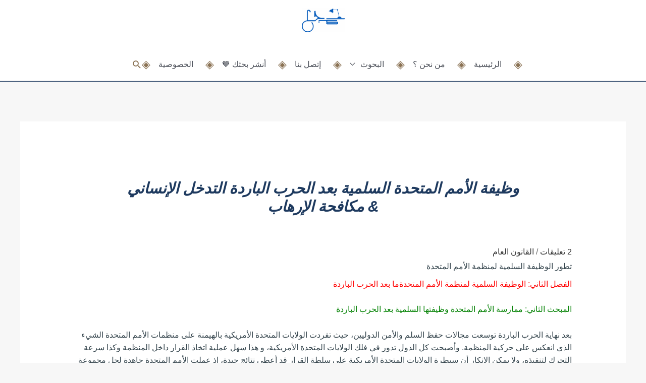

--- FILE ---
content_type: text/html; charset=UTF-8
request_url: https://maraje3.com/2009/10/%D8%A3%D9%85%D9%85-%D9%85%D8%AA%D8%AD%D8%AF%D8%A9-%D8%AA%D8%AF%D8%AE%D9%84-%D8%A5%D9%86%D8%B3%D8%A7%D9%86%D9%8A-%D9%85%D9%83%D8%A7%D9%81%D8%AD%D8%A9-%D8%A7%D9%84%D8%A5%D8%B1%D9%87%D8%A7%D8%A8/
body_size: 36526
content:
<!DOCTYPE html><html dir="rtl" lang="ar"><head><script data-no-optimize="1">var litespeed_docref=sessionStorage.getItem("litespeed_docref");litespeed_docref&&(Object.defineProperty(document,"referrer",{get:function(){return litespeed_docref}}),sessionStorage.removeItem("litespeed_docref"));</script> <meta charset="UTF-8"><meta name="viewport" content="width=device-width, initial-scale=1"><link rel="profile" href="https://gmpg.org/xfn/11"><meta name='robots' content='index, follow, max-image-preview:large, max-snippet:-1, max-video-preview:-1' /><title>وظيفة الأمم المتحدة السلمية بعد الحرب الباردة التدخل الإنساني &amp; مكافحة الإرهاب - مراجع Maraje3</title><meta name="description" content="تطور الوظيفة السلمية لمنظمة الأمم المتحدة الفصل الثاني: الوظيفة السلمية لمنظمة الأمم المتحدةما بعد الحرب الباردة المبحث الثاني: ممارسة الأمم المتحدة" /><link rel="canonical" href="https://maraje3.com/2009/10/أمم-متحدة-تدخل-إنساني-مكافحة-الإرهاب/" /><meta property="og:locale" content="ar_AR" /><meta property="og:type" content="article" /><meta property="og:title" content="وظيفة الأمم المتحدة السلمية بعد الحرب الباردة التدخل الإنساني &amp; مكافحة الإرهاب - مراجع Maraje3" /><meta property="og:description" content="تطور الوظيفة السلمية لمنظمة الأمم المتحدة الفصل الثاني: الوظيفة السلمية لمنظمة الأمم المتحدةما بعد الحرب الباردة المبحث الثاني: ممارسة الأمم المتحدة" /><meta property="og:url" content="https://maraje3.com/2009/10/أمم-متحدة-تدخل-إنساني-مكافحة-الإرهاب/" /><meta property="og:site_name" content="مراجع Maraje3" /><meta property="article:publisher" content="http://facebook.com/maraje3com" /><meta property="article:published_time" content="2009-10-25T06:00:29+00:00" /><meta property="article:modified_time" content="2014-05-12T00:00:00+00:00" /><meta name="author" content="Maraje3" /><meta name="twitter:card" content="summary_large_image" /><meta name="twitter:creator" content="@maraje3com" /><meta name="twitter:site" content="@maraje3com" /><meta name="twitter:label1" content="كُتب بواسطة" /><meta name="twitter:data1" content="Maraje3" /> <script type="application/ld+json" class="yoast-schema-graph">{"@context":"https://schema.org","@graph":[{"@type":"Article","@id":"https://maraje3.com/2009/10/%d8%a3%d9%85%d9%85-%d9%85%d8%aa%d8%ad%d8%af%d8%a9-%d8%aa%d8%af%d8%ae%d9%84-%d8%a5%d9%86%d8%b3%d8%a7%d9%86%d9%8a-%d9%85%d9%83%d8%a7%d9%81%d8%ad%d8%a9-%d8%a7%d9%84%d8%a5%d8%b1%d9%87%d8%a7%d8%a8/#article","isPartOf":{"@id":"https://maraje3.com/2009/10/%d8%a3%d9%85%d9%85-%d9%85%d8%aa%d8%ad%d8%af%d8%a9-%d8%aa%d8%af%d8%ae%d9%84-%d8%a5%d9%86%d8%b3%d8%a7%d9%86%d9%8a-%d9%85%d9%83%d8%a7%d9%81%d8%ad%d8%a9-%d8%a7%d9%84%d8%a5%d8%b1%d9%87%d8%a7%d8%a8/"},"author":{"name":"Maraje3","@id":"https://maraje3.com/#/schema/person/683e42c1f1fa61da1f5d2690a900bb25"},"headline":"وظيفة الأمم المتحدة السلمية بعد الحرب الباردة التدخل الإنساني &amp; مكافحة الإرهاب","datePublished":"2009-10-25T06:00:29+00:00","dateModified":"2014-05-12T00:00:00+00:00","mainEntityOfPage":{"@id":"https://maraje3.com/2009/10/%d8%a3%d9%85%d9%85-%d9%85%d8%aa%d8%ad%d8%af%d8%a9-%d8%aa%d8%af%d8%ae%d9%84-%d8%a5%d9%86%d8%b3%d8%a7%d9%86%d9%8a-%d9%85%d9%83%d8%a7%d9%81%d8%ad%d8%a9-%d8%a7%d9%84%d8%a5%d8%b1%d9%87%d8%a7%d8%a8/"},"wordCount":2,"commentCount":2,"publisher":{"@id":"https://maraje3.com/#organization"},"articleSection":["القانون العام"],"inLanguage":"ar","potentialAction":[{"@type":"CommentAction","name":"Comment","target":["https://maraje3.com/2009/10/%d8%a3%d9%85%d9%85-%d9%85%d8%aa%d8%ad%d8%af%d8%a9-%d8%aa%d8%af%d8%ae%d9%84-%d8%a5%d9%86%d8%b3%d8%a7%d9%86%d9%8a-%d9%85%d9%83%d8%a7%d9%81%d8%ad%d8%a9-%d8%a7%d9%84%d8%a5%d8%b1%d9%87%d8%a7%d8%a8/#respond"]}]},{"@type":"WebPage","@id":"https://maraje3.com/2009/10/%d8%a3%d9%85%d9%85-%d9%85%d8%aa%d8%ad%d8%af%d8%a9-%d8%aa%d8%af%d8%ae%d9%84-%d8%a5%d9%86%d8%b3%d8%a7%d9%86%d9%8a-%d9%85%d9%83%d8%a7%d9%81%d8%ad%d8%a9-%d8%a7%d9%84%d8%a5%d8%b1%d9%87%d8%a7%d8%a8/","url":"https://maraje3.com/2009/10/%d8%a3%d9%85%d9%85-%d9%85%d8%aa%d8%ad%d8%af%d8%a9-%d8%aa%d8%af%d8%ae%d9%84-%d8%a5%d9%86%d8%b3%d8%a7%d9%86%d9%8a-%d9%85%d9%83%d8%a7%d9%81%d8%ad%d8%a9-%d8%a7%d9%84%d8%a5%d8%b1%d9%87%d8%a7%d8%a8/","name":"وظيفة الأمم المتحدة السلمية بعد الحرب الباردة التدخل الإنساني &amp; مكافحة الإرهاب - مراجع Maraje3","isPartOf":{"@id":"https://maraje3.com/#website"},"datePublished":"2009-10-25T06:00:29+00:00","dateModified":"2014-05-12T00:00:00+00:00","description":"تطور الوظيفة السلمية لمنظمة الأمم المتحدة الفصل الثاني: الوظيفة السلمية لمنظمة الأمم المتحدةما بعد الحرب الباردة المبحث الثاني: ممارسة الأمم المتحدة","breadcrumb":{"@id":"https://maraje3.com/2009/10/%d8%a3%d9%85%d9%85-%d9%85%d8%aa%d8%ad%d8%af%d8%a9-%d8%aa%d8%af%d8%ae%d9%84-%d8%a5%d9%86%d8%b3%d8%a7%d9%86%d9%8a-%d9%85%d9%83%d8%a7%d9%81%d8%ad%d8%a9-%d8%a7%d9%84%d8%a5%d8%b1%d9%87%d8%a7%d8%a8/#breadcrumb"},"inLanguage":"ar","potentialAction":[{"@type":"ReadAction","target":["https://maraje3.com/2009/10/%d8%a3%d9%85%d9%85-%d9%85%d8%aa%d8%ad%d8%af%d8%a9-%d8%aa%d8%af%d8%ae%d9%84-%d8%a5%d9%86%d8%b3%d8%a7%d9%86%d9%8a-%d9%85%d9%83%d8%a7%d9%81%d8%ad%d8%a9-%d8%a7%d9%84%d8%a5%d8%b1%d9%87%d8%a7%d8%a8/"]}]},{"@type":"BreadcrumbList","@id":"https://maraje3.com/2009/10/%d8%a3%d9%85%d9%85-%d9%85%d8%aa%d8%ad%d8%af%d8%a9-%d8%aa%d8%af%d8%ae%d9%84-%d8%a5%d9%86%d8%b3%d8%a7%d9%86%d9%8a-%d9%85%d9%83%d8%a7%d9%81%d8%ad%d8%a9-%d8%a7%d9%84%d8%a5%d8%b1%d9%87%d8%a7%d8%a8/#breadcrumb","itemListElement":[{"@type":"ListItem","position":1,"name":"الرئيسية","item":"https://maraje3.com/"},{"@type":"ListItem","position":2,"name":"القانون العام","item":"https://maraje3.com/memoires/droit-public/"},{"@type":"ListItem","position":3,"name":"وظيفة الأمم المتحدة السلمية بعد الحرب الباردة التدخل الإنساني &amp; مكافحة الإرهاب"}]},{"@type":"WebSite","@id":"https://maraje3.com/#website","url":"https://maraje3.com/","name":"مراجع Maraje3","description":"","publisher":{"@id":"https://maraje3.com/#organization"},"potentialAction":[{"@type":"SearchAction","target":{"@type":"EntryPoint","urlTemplate":"https://maraje3.com/?s={search_term_string}"},"query-input":{"@type":"PropertyValueSpecification","valueRequired":true,"valueName":"search_term_string"}}],"inLanguage":"ar"},{"@type":"Organization","@id":"https://maraje3.com/#organization","name":"مراجع3Maraje","url":"https://maraje3.com/","logo":{"@type":"ImageObject","inLanguage":"ar","@id":"https://maraje3.com/#/schema/logo/image/","url":"https://maraje3.com/wp-content/uploads/2025/07/cropped-logo-2.png","contentUrl":"https://maraje3.com/wp-content/uploads/2025/07/cropped-logo-2.png","width":451,"height":252,"caption":"مراجع3Maraje"},"image":{"@id":"https://maraje3.com/#/schema/logo/image/"},"sameAs":["http://facebook.com/maraje3com","https://x.com/maraje3com"]},{"@type":"Person","@id":"https://maraje3.com/#/schema/person/683e42c1f1fa61da1f5d2690a900bb25","name":"Maraje3","sameAs":["https://maraje3.com"]}]}</script> <link rel='dns-prefetch' href='//fonts.googleapis.com' /><link rel='dns-prefetch' href='//pagead2.googlesyndication.com' /><style id='wp-img-auto-sizes-contain-inline-css'>img:is([sizes=auto i],[sizes^="auto," i]){contain-intrinsic-size:3000px 1500px}
/*# sourceURL=wp-img-auto-sizes-contain-inline-css */</style><link data-optimized="2" rel="stylesheet" href="https://maraje3.com/wp-content/litespeed/css/45b15abc4dab9dbdd927d189ed2ae42a.css?ver=2240a" /><style id='astra-theme-css-inline-css'>.ast-no-sidebar .entry-content .alignfull {margin-left: calc( -50vw + 50%);margin-right: calc( -50vw + 50%);max-width: 100vw;width: 100vw;}.ast-no-sidebar .entry-content .alignwide {margin-left: calc(-41vw + 50%);margin-right: calc(-41vw + 50%);max-width: unset;width: unset;}.ast-no-sidebar .entry-content .alignfull .alignfull,.ast-no-sidebar .entry-content .alignfull .alignwide,.ast-no-sidebar .entry-content .alignwide .alignfull,.ast-no-sidebar .entry-content .alignwide .alignwide,.ast-no-sidebar .entry-content .wp-block-column .alignfull,.ast-no-sidebar .entry-content .wp-block-column .alignwide{width: 100%;margin-left: auto;margin-right: auto;}.wp-block-gallery,.blocks-gallery-grid {margin: 0;}.wp-block-separator {max-width: 100px;}.wp-block-separator.is-style-wide,.wp-block-separator.is-style-dots {max-width: none;}.entry-content .has-2-columns .wp-block-column:first-child {padding-right: 10px;}.entry-content .has-2-columns .wp-block-column:last-child {padding-left: 10px;}@media (max-width: 782px) {.entry-content .wp-block-columns .wp-block-column {flex-basis: 100%;}.entry-content .has-2-columns .wp-block-column:first-child {padding-right: 0;}.entry-content .has-2-columns .wp-block-column:last-child {padding-left: 0;}}body .entry-content .wp-block-latest-posts {margin-left: 0;}body .entry-content .wp-block-latest-posts li {list-style: none;}.ast-no-sidebar .ast-container .entry-content .wp-block-latest-posts {margin-left: 0;}.ast-header-break-point .entry-content .alignwide {margin-left: auto;margin-right: auto;}.entry-content .blocks-gallery-item img {margin-bottom: auto;}.wp-block-pullquote {border-top: 4px solid #555d66;border-bottom: 4px solid #555d66;color: #40464d;}:root{--ast-post-nav-space:0;--ast-container-default-xlg-padding:6.67em;--ast-container-default-lg-padding:5.67em;--ast-container-default-slg-padding:4.34em;--ast-container-default-md-padding:3.34em;--ast-container-default-sm-padding:6.67em;--ast-container-default-xs-padding:2.4em;--ast-container-default-xxs-padding:1.4em;--ast-code-block-background:#EEEEEE;--ast-comment-inputs-background:#FAFAFA;--ast-normal-container-width:1200px;--ast-narrow-container-width:750px;--ast-blog-title-font-weight:normal;--ast-blog-meta-weight:inherit;--ast-global-color-primary:var(--ast-global-color-5);--ast-global-color-secondary:var(--ast-global-color-4);--ast-global-color-alternate-background:var(--ast-global-color-7);--ast-global-color-subtle-background:var(--ast-global-color-6);--ast-bg-style-guide:var( --ast-global-color-secondary,--ast-global-color-5 );--ast-shadow-style-guide:0px 0px 4px 0 #00000057;--ast-global-dark-bg-style:#fff;--ast-global-dark-lfs:#fbfbfb;--ast-widget-bg-color:#fafafa;--ast-wc-container-head-bg-color:#fbfbfb;--ast-title-layout-bg:#eeeeee;--ast-search-border-color:#e7e7e7;--ast-lifter-hover-bg:#e6e6e6;--ast-gallery-block-color:#000;--srfm-color-input-label:var(--ast-global-color-2);}html{font-size:112.5%;}a,.page-title{color:var(--ast-global-color-0);}a:hover,a:focus{color:var(--ast-global-color-1);}body,button,input,select,textarea,.ast-button,.ast-custom-button{font-family:'Roboto Condensed',sans-serif;font-weight:400;font-size:18px;font-size:1rem;line-height:var(--ast-body-line-height,2.24em);}blockquote{color:var(--ast-global-color-3);}.ast-site-identity .site-title a{color:var(--ast-global-color-2);}.site-title{font-size:35px;font-size:1.9444444444444rem;display:none;}header .custom-logo-link img{max-width:85px;width:85px;}.astra-logo-svg{width:85px;}.site-header .site-description{font-size:15px;font-size:0.83333333333333rem;display:none;}.entry-title{font-size:26px;font-size:1.4444444444444rem;}.archive .ast-article-post .ast-article-inner,.blog .ast-article-post .ast-article-inner,.archive .ast-article-post .ast-article-inner:hover,.blog .ast-article-post .ast-article-inner:hover{overflow:hidden;}h1,.entry-content :where(h1){font-size:32px;font-size:1.7777777777778rem;line-height:1.4em;}h2,.entry-content :where(h2){font-size:30px;font-size:1.6666666666667rem;line-height:1.3em;}h3,.entry-content :where(h3){font-size:26px;font-size:1.4444444444444rem;line-height:1.3em;}h4,.entry-content :where(h4){font-size:22px;font-size:1.2222222222222rem;line-height:1.2em;}h5,.entry-content :where(h5){font-size:18px;font-size:1rem;line-height:1.2em;}h6,.entry-content :where(h6){font-size:16px;font-size:0.88888888888889rem;line-height:1.25em;}::selection{background-color:var(--ast-global-color-0);color:#ffffff;}body,h1,h2,h3,h4,h5,h6,.entry-title a,.entry-content :where(h1,h2,h3,h4,h5,h6){color:var(--ast-global-color-3);}.tagcloud a:hover,.tagcloud a:focus,.tagcloud a.current-item{color:#ffffff;border-color:var(--ast-global-color-0);background-color:var(--ast-global-color-0);}input:focus,input[type="text"]:focus,input[type="email"]:focus,input[type="url"]:focus,input[type="password"]:focus,input[type="reset"]:focus,input[type="search"]:focus,textarea:focus{border-color:var(--ast-global-color-0);}input[type="radio"]:checked,input[type=reset],input[type="checkbox"]:checked,input[type="checkbox"]:hover:checked,input[type="checkbox"]:focus:checked,input[type=range]::-webkit-slider-thumb{border-color:var(--ast-global-color-0);background-color:var(--ast-global-color-0);box-shadow:none;}.site-footer a:hover + .post-count,.site-footer a:focus + .post-count{background:var(--ast-global-color-0);border-color:var(--ast-global-color-0);}.single .nav-links .nav-previous,.single .nav-links .nav-next{color:var(--ast-global-color-0);}.entry-meta,.entry-meta *{line-height:1.45;color:var(--ast-global-color-0);}.entry-meta a:not(.ast-button):hover,.entry-meta a:not(.ast-button):hover *,.entry-meta a:not(.ast-button):focus,.entry-meta a:not(.ast-button):focus *,.page-links > .page-link,.page-links .page-link:hover,.post-navigation a:hover{color:var(--ast-global-color-1);}#cat option,.secondary .calendar_wrap thead a,.secondary .calendar_wrap thead a:visited{color:var(--ast-global-color-0);}.secondary .calendar_wrap #today,.ast-progress-val span{background:var(--ast-global-color-0);}.secondary a:hover + .post-count,.secondary a:focus + .post-count{background:var(--ast-global-color-0);border-color:var(--ast-global-color-0);}.calendar_wrap #today > a{color:#ffffff;}.page-links .page-link,.single .post-navigation a{color:var(--ast-global-color-0);}.ast-search-menu-icon .search-form button.search-submit{padding:0 4px;}.ast-search-menu-icon form.search-form{padding-right:0;}.ast-header-search .ast-search-menu-icon.ast-dropdown-active .search-form,.ast-header-search .ast-search-menu-icon.ast-dropdown-active .search-field:focus{transition:all 0.2s;}.search-form input.search-field:focus{outline:none;}.widget-title,.widget .wp-block-heading{font-size:25px;font-size:1.3888888888889rem;color:var(--ast-global-color-3);}.ast-search-menu-icon.slide-search a:focus-visible:focus-visible,.astra-search-icon:focus-visible,#close:focus-visible,a:focus-visible,.ast-menu-toggle:focus-visible,.site .skip-link:focus-visible,.wp-block-loginout input:focus-visible,.wp-block-search.wp-block-search__button-inside .wp-block-search__inside-wrapper,.ast-header-navigation-arrow:focus-visible,.ast-orders-table__row .ast-orders-table__cell:focus-visible,a#ast-apply-coupon:focus-visible,#ast-apply-coupon:focus-visible,#close:focus-visible,.button.search-submit:focus-visible,#search_submit:focus,.normal-search:focus-visible,.ast-header-account-wrap:focus-visible,.astra-cart-drawer-close:focus,.ast-single-variation:focus,.ast-button:focus,.ast-builder-button-wrap:has(.ast-custom-button-link:focus),.ast-builder-button-wrap .ast-custom-button-link:focus{outline-style:dotted;outline-color:inherit;outline-width:thin;}input:focus,input[type="text"]:focus,input[type="email"]:focus,input[type="url"]:focus,input[type="password"]:focus,input[type="reset"]:focus,input[type="search"]:focus,input[type="number"]:focus,textarea:focus,.wp-block-search__input:focus,[data-section="section-header-mobile-trigger"] .ast-button-wrap .ast-mobile-menu-trigger-minimal:focus,.ast-mobile-popup-drawer.active .menu-toggle-close:focus,#ast-scroll-top:focus,#coupon_code:focus,#ast-coupon-code:focus{border-style:dotted;border-color:inherit;border-width:thin;}input{outline:none;}.main-header-menu .menu-link,.ast-header-custom-item a{color:var(--ast-global-color-3);}.main-header-menu .menu-item:hover > .menu-link,.main-header-menu .menu-item:hover > .ast-menu-toggle,.main-header-menu .ast-masthead-custom-menu-items a:hover,.main-header-menu .menu-item.focus > .menu-link,.main-header-menu .menu-item.focus > .ast-menu-toggle,.main-header-menu .current-menu-item > .menu-link,.main-header-menu .current-menu-ancestor > .menu-link,.main-header-menu .current-menu-item > .ast-menu-toggle,.main-header-menu .current-menu-ancestor > .ast-menu-toggle{color:var(--ast-global-color-0);}.header-main-layout-3 .ast-main-header-bar-alignment{margin-right:auto;}.header-main-layout-2 .site-header-section-left .ast-site-identity{text-align:right;}.ast-logo-title-inline .site-logo-img{padding-right:1em;}.site-logo-img img{ transition:all 0.2s linear;}body .ast-oembed-container *{position:absolute;top:0;width:100%;height:100%;right:0;}body .wp-block-embed-pocket-casts .ast-oembed-container *{position:unset;}.ast-header-break-point .ast-mobile-menu-buttons-minimal.menu-toggle{background:transparent;color:var(--ast-global-color-0);}.ast-header-break-point .ast-mobile-menu-buttons-outline.menu-toggle{background:transparent;border:1px solid var(--ast-global-color-0);color:var(--ast-global-color-0);}.ast-header-break-point .ast-mobile-menu-buttons-fill.menu-toggle{background:var(--ast-global-color-0);}.ast-single-post-featured-section + article {margin-top: 2em;}.site-content .ast-single-post-featured-section img {width: 100%;overflow: hidden;object-fit: cover;}.site > .ast-single-related-posts-container {margin-top: 0;}@media (min-width: 769px) {.ast-desktop .ast-container--narrow {max-width: var(--ast-narrow-container-width);margin: 0 auto;}}.footer-adv .footer-adv-overlay{border-top-style:solid;border-top-color:#7a7a7a;}@media( max-width: 420px ) {.single .nav-links .nav-previous,.single .nav-links .nav-next {width: 100%;text-align: center;}}.wp-block-buttons.aligncenter{justify-content:center;}@media (max-width:782px){.entry-content .wp-block-columns .wp-block-column{margin-left:0px;}}.wp-block-image.aligncenter{margin-left:auto;margin-right:auto;}.wp-block-table.aligncenter{margin-left:auto;margin-right:auto;}.wp-block-buttons .wp-block-button.is-style-outline .wp-block-button__link.wp-element-button,.ast-outline-button,.wp-block-uagb-buttons-child .uagb-buttons-repeater.ast-outline-button{border-top-width:2px;border-right-width:2px;border-bottom-width:2px;border-left-width:2px;font-family:inherit;font-weight:inherit;line-height:1em;}.wp-block-button .wp-block-button__link.wp-element-button.is-style-outline:not(.has-background),.wp-block-button.is-style-outline>.wp-block-button__link.wp-element-button:not(.has-background),.ast-outline-button{background-color:transparent;}.entry-content[data-ast-blocks-layout] > figure{margin-bottom:1em;}@media (max-width:768px){.ast-left-sidebar #content > .ast-container{display:flex;flex-direction:column-reverse;width:100%;}.ast-separate-container .ast-article-post,.ast-separate-container .ast-article-single{padding:1.5em 2.14em;}.ast-author-box img.avatar{margin:20px 0 0 0;}}@media (min-width:769px){.ast-separate-container.ast-right-sidebar #primary,.ast-separate-container.ast-left-sidebar #primary{border:0;}.search-no-results.ast-separate-container #primary{margin-bottom:4em;}}.menu-toggle,button,.ast-button,.ast-custom-button,.button,input#submit,input[type="button"],input[type="submit"],input[type="reset"]{color:#ffffff;border-color:var(--ast-global-color-0);background-color:var(--ast-global-color-0);padding-top:10px;padding-right:40px;padding-bottom:10px;padding-left:40px;font-family:inherit;font-weight:inherit;}button:focus,.menu-toggle:hover,button:hover,.ast-button:hover,.ast-custom-button:hover .button:hover,.ast-custom-button:hover,input[type=reset]:hover,input[type=reset]:focus,input#submit:hover,input#submit:focus,input[type="button"]:hover,input[type="button"]:focus,input[type="submit"]:hover,input[type="submit"]:focus{color:#ffffff;background-color:var(--ast-global-color-1);border-color:var(--ast-global-color-1);}@media (max-width:768px){.ast-mobile-header-stack .main-header-bar .ast-search-menu-icon{display:inline-block;}.ast-header-break-point.ast-header-custom-item-outside .ast-mobile-header-stack .main-header-bar .ast-search-icon{margin:0;}.ast-comment-avatar-wrap img{max-width:2.5em;}.ast-comment-meta{padding:0 1.8888em 1.3333em;}.ast-separate-container .ast-comment-list li.depth-1{padding:1.5em 2.14em;}.ast-separate-container .comment-respond{padding:2em 2.14em;}}@media (min-width:544px){.ast-container{max-width:100%;}}@media (max-width:544px){.ast-separate-container .ast-article-post,.ast-separate-container .ast-article-single,.ast-separate-container .comments-title,.ast-separate-container .ast-archive-description{padding:1.5em 1em;}.ast-separate-container #content .ast-container{padding-left:0.54em;padding-right:0.54em;}.ast-separate-container .ast-comment-list .bypostauthor{padding:.5em;}.ast-search-menu-icon.ast-dropdown-active .search-field{width:170px;}.site-branding img,.site-header .site-logo-img .custom-logo-link img{max-width:100%;}} #ast-mobile-header .ast-site-header-cart-li a{pointer-events:none;}body,.ast-separate-container{background-color:#f7f7f7;background-image:none;}.ast-no-sidebar.ast-separate-container .entry-content .alignfull {margin-left: -6.67em;margin-right: -6.67em;width: auto;}@media (max-width: 1200px) {.ast-no-sidebar.ast-separate-container .entry-content .alignfull {margin-left: -2.4em;margin-right: -2.4em;}}@media (max-width: 768px) {.ast-no-sidebar.ast-separate-container .entry-content .alignfull {margin-left: -2.14em;margin-right: -2.14em;}}@media (max-width: 544px) {.ast-no-sidebar.ast-separate-container .entry-content .alignfull {margin-left: -1em;margin-right: -1em;}}.ast-no-sidebar.ast-separate-container .entry-content .alignwide {margin-left: -20px;margin-right: -20px;}.ast-no-sidebar.ast-separate-container .entry-content .wp-block-column .alignfull,.ast-no-sidebar.ast-separate-container .entry-content .wp-block-column .alignwide {margin-left: auto;margin-right: auto;width: 100%;}@media (max-width:768px){.site-title{display:none;}.site-header .site-description{display:none;}h1,.entry-content :where(h1){font-size:30px;}h2,.entry-content :where(h2){font-size:25px;}h3,.entry-content :where(h3){font-size:20px;}.astra-logo-svg{width:139px;}header .custom-logo-link img,.ast-header-break-point .site-logo-img .custom-mobile-logo-link img{max-width:139px;width:139px;}}@media (max-width:544px){.site-title{display:none;}.site-header .site-description{display:none;}h1,.entry-content :where(h1){font-size:30px;}h2,.entry-content :where(h2){font-size:25px;}h3,.entry-content :where(h3){font-size:20px;}header .custom-logo-link img,.ast-header-break-point .site-branding img,.ast-header-break-point .custom-logo-link img{max-width:107px;width:107px;}.astra-logo-svg{width:107px;}.ast-header-break-point .site-logo-img .custom-mobile-logo-link img{max-width:107px;}}@media (max-width:768px){html{font-size:102.6%;}}@media (max-width:544px){html{font-size:102.6%;}}@media (min-width:769px){.ast-container{max-width:1240px;}}@font-face {font-family: "Astra";src: url(https://maraje3.com/wp-content/themes/astra/assets/fonts/astra.woff) format("woff"),url(https://maraje3.com/wp-content/themes/astra/assets/fonts/astra.ttf) format("truetype"),url(https://maraje3.com/wp-content/themes/astra/assets/fonts/astra.svg#astra) format("svg");font-weight: normal;font-style: normal;font-display: fallback;}@media (max-width:921px) {.main-header-bar .main-header-bar-navigation{display:none;}}.ast-desktop .main-header-menu.submenu-with-border .sub-menu,.ast-desktop .main-header-menu.submenu-with-border .astra-full-megamenu-wrapper{border-color:var(--ast-global-color-0);}.ast-desktop .main-header-menu.submenu-with-border .sub-menu{border-top-width:2px;border-style:solid;}.ast-desktop .main-header-menu.submenu-with-border .sub-menu .sub-menu{top:-2px;}.ast-desktop .main-header-menu.submenu-with-border .sub-menu .menu-link,.ast-desktop .main-header-menu.submenu-with-border .children .menu-link{border-bottom-width:0px;border-style:solid;border-color:#eaeaea;}@media (min-width:769px){.main-header-menu .sub-menu .menu-item.ast-left-align-sub-menu:hover > .sub-menu,.main-header-menu .sub-menu .menu-item.ast-left-align-sub-menu.focus > .sub-menu{margin-left:-0px;}}.ast-small-footer{border-top-style:solid;border-top-width:1px;border-top-color:#7a7a7a;}.ast-small-footer-wrap{text-align:center;}.site .comments-area{padding-bottom:3em;}.ast-header-break-point.ast-header-custom-item-inside .main-header-bar .main-header-bar-navigation .ast-search-icon {display: none;}.ast-header-break-point.ast-header-custom-item-inside .main-header-bar .ast-search-menu-icon .search-form {padding: 0;display: block;overflow: hidden;}.ast-header-break-point .ast-header-custom-item .widget:last-child {margin-bottom: 1em;}.ast-header-custom-item .widget {margin: 0.5em;display: inline-block;vertical-align: middle;}.ast-header-custom-item .widget p {margin-bottom: 0;}.ast-header-custom-item .widget li {width: auto;}.ast-header-custom-item-inside .button-custom-menu-item .menu-link {display: none;}.ast-header-custom-item-inside.ast-header-break-point .button-custom-menu-item .ast-custom-button-link {display: none;}.ast-header-custom-item-inside.ast-header-break-point .button-custom-menu-item .menu-link {display: block;}.ast-header-break-point.ast-header-custom-item-outside .main-header-bar .ast-search-icon {margin-left: 1em;}.ast-header-break-point.ast-header-custom-item-inside .main-header-bar .ast-search-menu-icon .search-field,.ast-header-break-point.ast-header-custom-item-inside .main-header-bar .ast-search-menu-icon.ast-inline-search .search-field {width: 100%;padding-left: 5.5em;}.ast-header-break-point.ast-header-custom-item-inside .main-header-bar .ast-search-menu-icon .search-submit {display: block;position: absolute;height: 100%;top: 0;left: 0;padding: 0 1em;border-radius: 0;}.ast-header-break-point .ast-header-custom-item .ast-masthead-custom-menu-items {padding-right: 20px;padding-left: 20px;margin-bottom: 1em;margin-top: 1em;}.ast-header-custom-item-inside.ast-header-break-point .button-custom-menu-item {padding-right: 0;padding-left: 0;margin-top: 0;margin-bottom: 0;}.astra-icon-down_arrow::after {content: "\e900";font-family: Astra;}.astra-icon-close::after {content: "\e5cd";font-family: Astra;}.astra-icon-drag_handle::after {content: "\e25d";font-family: Astra;}.astra-icon-format_align_justify::after {content: "\e235";font-family: Astra;}.astra-icon-menu::after {content: "\e5d2";font-family: Astra;}.astra-icon-reorder::after {content: "\e8fe";font-family: Astra;}.astra-icon-search::after {content: "\e8b6";font-family: Astra;}.astra-icon-zoom_in::after {content: "\e56b";font-family: Astra;}.astra-icon-check-circle::after {content: "\e901";font-family: Astra;}.astra-icon-shopping-cart::after {content: "\f07a";font-family: Astra;}.astra-icon-shopping-bag::after {content: "\f290";font-family: Astra;}.astra-icon-shopping-basket::after {content: "\f291";font-family: Astra;}.astra-icon-circle-o::after {content: "\e903";font-family: Astra;}.astra-icon-certificate::after {content: "\e902";font-family: Astra;}blockquote {padding: 1.2em;}:root .has-ast-global-color-0-color{color:var(--ast-global-color-0);}:root .has-ast-global-color-0-background-color{background-color:var(--ast-global-color-0);}:root .wp-block-button .has-ast-global-color-0-color{color:var(--ast-global-color-0);}:root .wp-block-button .has-ast-global-color-0-background-color{background-color:var(--ast-global-color-0);}:root .has-ast-global-color-1-color{color:var(--ast-global-color-1);}:root .has-ast-global-color-1-background-color{background-color:var(--ast-global-color-1);}:root .wp-block-button .has-ast-global-color-1-color{color:var(--ast-global-color-1);}:root .wp-block-button .has-ast-global-color-1-background-color{background-color:var(--ast-global-color-1);}:root .has-ast-global-color-2-color{color:var(--ast-global-color-2);}:root .has-ast-global-color-2-background-color{background-color:var(--ast-global-color-2);}:root .wp-block-button .has-ast-global-color-2-color{color:var(--ast-global-color-2);}:root .wp-block-button .has-ast-global-color-2-background-color{background-color:var(--ast-global-color-2);}:root .has-ast-global-color-3-color{color:var(--ast-global-color-3);}:root .has-ast-global-color-3-background-color{background-color:var(--ast-global-color-3);}:root .wp-block-button .has-ast-global-color-3-color{color:var(--ast-global-color-3);}:root .wp-block-button .has-ast-global-color-3-background-color{background-color:var(--ast-global-color-3);}:root .has-ast-global-color-4-color{color:var(--ast-global-color-4);}:root .has-ast-global-color-4-background-color{background-color:var(--ast-global-color-4);}:root .wp-block-button .has-ast-global-color-4-color{color:var(--ast-global-color-4);}:root .wp-block-button .has-ast-global-color-4-background-color{background-color:var(--ast-global-color-4);}:root .has-ast-global-color-5-color{color:var(--ast-global-color-5);}:root .has-ast-global-color-5-background-color{background-color:var(--ast-global-color-5);}:root .wp-block-button .has-ast-global-color-5-color{color:var(--ast-global-color-5);}:root .wp-block-button .has-ast-global-color-5-background-color{background-color:var(--ast-global-color-5);}:root .has-ast-global-color-6-color{color:var(--ast-global-color-6);}:root .has-ast-global-color-6-background-color{background-color:var(--ast-global-color-6);}:root .wp-block-button .has-ast-global-color-6-color{color:var(--ast-global-color-6);}:root .wp-block-button .has-ast-global-color-6-background-color{background-color:var(--ast-global-color-6);}:root .has-ast-global-color-7-color{color:var(--ast-global-color-7);}:root .has-ast-global-color-7-background-color{background-color:var(--ast-global-color-7);}:root .wp-block-button .has-ast-global-color-7-color{color:var(--ast-global-color-7);}:root .wp-block-button .has-ast-global-color-7-background-color{background-color:var(--ast-global-color-7);}:root .has-ast-global-color-8-color{color:var(--ast-global-color-8);}:root .has-ast-global-color-8-background-color{background-color:var(--ast-global-color-8);}:root .wp-block-button .has-ast-global-color-8-color{color:var(--ast-global-color-8);}:root .wp-block-button .has-ast-global-color-8-background-color{background-color:var(--ast-global-color-8);}:root{--ast-global-color-0:#0170B9;--ast-global-color-1:#3a3a3a;--ast-global-color-2:#3a3a3a;--ast-global-color-3:#4B4F58;--ast-global-color-4:#F5F5F5;--ast-global-color-5:#FFFFFF;--ast-global-color-6:#E5E5E5;--ast-global-color-7:#424242;--ast-global-color-8:#000000;}:root {--ast-border-color : #dddddd;}.ast-single-entry-banner {-js-display: flex;display: flex;flex-direction: column;justify-content: center;text-align: center;position: relative;background: var(--ast-title-layout-bg);}.ast-single-entry-banner[data-banner-layout="layout-1"] {max-width: 1200px;background: inherit;padding: 20px 0;}.ast-single-entry-banner[data-banner-width-type="custom"] {margin: 0 auto;width: 100%;}.ast-single-entry-banner + .site-content .entry-header {margin-bottom: 0;}.site .ast-author-avatar {--ast-author-avatar-size: ;}a.ast-underline-text {text-decoration: underline;}.ast-container > .ast-terms-link {position: relative;display: block;}a.ast-button.ast-badge-tax {padding: 4px 8px;border-radius: 3px;font-size: inherit;}header.entry-header{text-align:right;}header.entry-header > *:not(:last-child){margin-bottom:10px;}@media (max-width:768px){header.entry-header{text-align:right;}}@media (max-width:544px){header.entry-header{text-align:right;}}.ast-archive-entry-banner {-js-display: flex;display: flex;flex-direction: column;justify-content: center;text-align: center;position: relative;background: var(--ast-title-layout-bg);}.ast-archive-entry-banner[data-banner-width-type="custom"] {margin: 0 auto;width: 100%;}.ast-archive-entry-banner[data-banner-layout="layout-1"] {background: inherit;padding: 20px 0;text-align: right;}body.archive .ast-archive-description{max-width:1200px;width:100%;text-align:right;padding-top:3em;padding-right:3em;padding-bottom:3em;padding-left:3em;}body.archive .ast-archive-description .ast-archive-title,body.archive .ast-archive-description .ast-archive-title *{font-size:40px;font-size:2.2222222222222rem;text-transform:capitalize;}body.archive .ast-archive-description > *:not(:last-child){margin-bottom:10px;}@media (max-width:768px){body.archive .ast-archive-description{text-align:right;}}@media (max-width:544px){body.archive .ast-archive-description{text-align:right;}}.ast-breadcrumbs .trail-browse,.ast-breadcrumbs .trail-items,.ast-breadcrumbs .trail-items li{display:inline-block;margin:0;padding:0;border:none;background:inherit;text-indent:0;text-decoration:none;}.ast-breadcrumbs .trail-browse{font-size:inherit;font-style:inherit;font-weight:inherit;color:inherit;}.ast-breadcrumbs .trail-items{list-style:none;}.trail-items li::after{padding:0 0.3em;content:"\00bb";}.trail-items li:last-of-type::after{display:none;}h1,h2,h3,h4,h5,h6,.entry-content :where(h1,h2,h3,h4,h5,h6){color:#044ea9;}.ast-header-break-point .main-header-bar{border-bottom-width:1px;}@media (min-width:769px){.main-header-bar{border-bottom-width:1px;}}.main-header-menu .menu-item, #astra-footer-menu .menu-item, .main-header-bar .ast-masthead-custom-menu-items{-js-display:flex;display:flex;-webkit-box-pack:center;-webkit-justify-content:center;-moz-box-pack:center;-ms-flex-pack:center;justify-content:center;-webkit-box-orient:vertical;-webkit-box-direction:normal;-webkit-flex-direction:column;-moz-box-orient:vertical;-moz-box-direction:normal;-ms-flex-direction:column;flex-direction:column;}.main-header-menu > .menu-item > .menu-link, #astra-footer-menu > .menu-item > .menu-link{height:100%;-webkit-box-align:center;-webkit-align-items:center;-moz-box-align:center;-ms-flex-align:center;align-items:center;-js-display:flex;display:flex;}.ast-primary-menu-disabled .main-header-bar .ast-masthead-custom-menu-items{flex:unset;}.header-main-layout-1 .ast-flex.main-header-container, .header-main-layout-3 .ast-flex.main-header-container{-webkit-align-content:center;-ms-flex-line-pack:center;align-content:center;-webkit-box-align:center;-webkit-align-items:center;-moz-box-align:center;-ms-flex-align:center;align-items:center;}.main-header-menu .sub-menu .menu-item.menu-item-has-children > .menu-link:after{position:absolute;left:1em;top:50%;transform:translate(0,-50%) rotate(90deg);}.ast-header-break-point .main-header-bar .main-header-bar-navigation .page_item_has_children > .ast-menu-toggle::before, .ast-header-break-point .main-header-bar .main-header-bar-navigation .menu-item-has-children > .ast-menu-toggle::before, .ast-mobile-popup-drawer .main-header-bar-navigation .menu-item-has-children>.ast-menu-toggle::before, .ast-header-break-point .ast-mobile-header-wrap .main-header-bar-navigation .menu-item-has-children > .ast-menu-toggle::before{font-weight:bold;content:"\e900";font-family:Astra;text-decoration:inherit;display:inline-block;}.ast-header-break-point .main-navigation ul.sub-menu .menu-item .menu-link:before{content:"\e900";font-family:Astra;font-size:.65em;text-decoration:inherit;display:inline-block;transform:translate(0, -2px) rotateZ(90deg);margin-left:5px;}.widget_search .search-form:after{font-family:Astra;font-size:1.2em;font-weight:normal;content:"\e8b6";position:absolute;top:50%;left:15px;transform:translate(0, -50%);}.astra-search-icon::before{content:"\e8b6";font-family:Astra;font-style:normal;font-weight:normal;text-decoration:inherit;text-align:center;-webkit-font-smoothing:antialiased;-moz-osx-font-smoothing:grayscale;z-index:3;}.main-header-bar .main-header-bar-navigation .page_item_has_children > a:after, .main-header-bar .main-header-bar-navigation .menu-item-has-children > a:after, .menu-item-has-children .ast-header-navigation-arrow:after{content:"\e900";display:inline-block;font-family:Astra;font-size:.6rem;font-weight:bold;text-rendering:auto;-webkit-font-smoothing:antialiased;-moz-osx-font-smoothing:grayscale;margin-right:10px;line-height:normal;}.menu-item-has-children .sub-menu .ast-header-navigation-arrow:after{margin-left:0;}.ast-mobile-popup-drawer .main-header-bar-navigation .ast-submenu-expanded>.ast-menu-toggle::before{transform:rotateX(180deg);}.ast-header-break-point .main-header-bar-navigation .menu-item-has-children > .menu-link:after{display:none;}@media (min-width:769px){.ast-builder-menu .main-navigation > ul > li:last-child a{margin-left:0;}}.ast-separate-container .ast-article-inner{background-color:transparent;background-image:none;}.ast-separate-container .ast-article-post{background-color:var(--ast-global-color-5);background-image:none;}@media (max-width:768px){.ast-separate-container .ast-article-post{background-color:var(--ast-global-color-5);background-image:none;}}@media (max-width:544px){.ast-separate-container .ast-article-post{background-color:var(--ast-global-color-5);background-image:none;}}.ast-separate-container .ast-article-single:not(.ast-related-post), .ast-separate-container .error-404, .ast-separate-container .no-results, .single.ast-separate-container  .ast-author-meta, .ast-separate-container .related-posts-title-wrapper, .ast-separate-container .comments-count-wrapper, .ast-box-layout.ast-plain-container .site-content, .ast-padded-layout.ast-plain-container .site-content, .ast-separate-container .ast-archive-description, .ast-separate-container .comments-area .comment-respond, .ast-separate-container .comments-area .ast-comment-list li, .ast-separate-container .comments-area .comments-title{background-color:var(--ast-global-color-5);background-image:none;}@media (max-width:768px){.ast-separate-container .ast-article-single:not(.ast-related-post), .ast-separate-container .error-404, .ast-separate-container .no-results, .single.ast-separate-container  .ast-author-meta, .ast-separate-container .related-posts-title-wrapper, .ast-separate-container .comments-count-wrapper, .ast-box-layout.ast-plain-container .site-content, .ast-padded-layout.ast-plain-container .site-content, .ast-separate-container .ast-archive-description{background-color:var(--ast-global-color-5);background-image:none;}}@media (max-width:544px){.ast-separate-container .ast-article-single:not(.ast-related-post), .ast-separate-container .error-404, .ast-separate-container .no-results, .single.ast-separate-container  .ast-author-meta, .ast-separate-container .related-posts-title-wrapper, .ast-separate-container .comments-count-wrapper, .ast-box-layout.ast-plain-container .site-content, .ast-padded-layout.ast-plain-container .site-content, .ast-separate-container .ast-archive-description{background-color:var(--ast-global-color-5);background-image:none;}}.ast-separate-container.ast-two-container #secondary .widget{background-color:var(--ast-global-color-5);background-image:none;}@media (max-width:768px){.ast-separate-container.ast-two-container #secondary .widget{background-color:var(--ast-global-color-5);background-image:none;}}@media (max-width:544px){.ast-separate-container.ast-two-container #secondary .widget{background-color:var(--ast-global-color-5);background-image:none;}}.comment-reply-title{font-size:29px;font-size:1.6111111111111rem;}.ast-comment-meta{line-height:1.666666667;color:var(--ast-global-color-0);font-size:15px;font-size:0.83333333333333rem;}.ast-comment-list #cancel-comment-reply-link{font-size:18px;font-size:1rem;}.comments-count-wrapper {padding: 2em 0;}.comments-count-wrapper .comments-title {font-weight: normal;word-wrap: break-word;}.ast-comment-list {margin: 0;word-wrap: break-word;padding-bottom: 0.5em;list-style: none;}.site-content article .comments-area {border-top: 1px solid var(--ast-single-post-border,var(--ast-border-color));}.ast-comment-list li {list-style: none;}.ast-comment-list li.depth-1 .ast-comment,.ast-comment-list li.depth-2 .ast-comment {border-bottom: 1px solid #eeeeee;}.ast-comment-list .comment-respond {padding: 1em 0;border-bottom: 1px solid #dddddd;}.ast-comment-list .comment-respond .comment-reply-title {margin-top: 0;padding-top: 0;}.ast-comment-list .comment-respond p {margin-bottom: .5em;}.ast-comment-list .ast-comment-edit-reply-wrap {-js-display: flex;display: flex;justify-content: flex-end;}.ast-comment-list .ast-edit-link {flex: 1;}.ast-comment-list .comment-awaiting-moderation {margin-bottom: 0;}.ast-comment {padding: 1em 0 ;}.ast-comment-avatar-wrap img {border-radius: 50%;}.ast-comment-content {clear: both;}.ast-comment-cite-wrap {text-align: left;}.ast-comment-cite-wrap cite {font-style: normal;}.comment-reply-title {padding-top: 1em;font-weight: normal;line-height: 1.65;}.ast-comment-meta {margin-bottom: 0.5em;}.comments-area {border-top: 1px solid #eeeeee;margin-top: 2em;}.comments-area .comment-form-comment {width: 100%;border: none;margin: 0;padding: 0;}.comments-area .comment-notes,.comments-area .comment-textarea,.comments-area .form-allowed-tags {margin-bottom: 1.5em;}.comments-area .form-submit {margin-bottom: 0;}.comments-area textarea#comment,.comments-area .ast-comment-formwrap input[type="text"] {width: 100%;border-radius: 0;vertical-align: middle;margin-bottom: 10px;}.comments-area .no-comments {margin-top: 0.5em;margin-bottom: 0.5em;}.comments-area p.logged-in-as {margin-bottom: 1em;}.ast-separate-container .comments-count-wrapper {background-color: #fff;padding: 2em 6.67em 0;}@media (max-width: 1200px) {.ast-separate-container .comments-count-wrapper {padding: 2em 3.34em;}}.ast-separate-container .comments-area {border-top: 0;}.ast-separate-container .ast-comment-list {padding-bottom: 0;}.ast-separate-container .ast-comment-list li {background-color: #fff;}.ast-separate-container .ast-comment-list li.depth-1 .children li {padding-bottom: 0;padding-top: 0;margin-bottom: 0;}.ast-separate-container .ast-comment-list li.depth-1 .ast-comment,.ast-separate-container .ast-comment-list li.depth-2 .ast-comment {border-bottom: 0;}.ast-separate-container .ast-comment-list .comment-respond {padding-top: 0;padding-bottom: 1em;background-color: transparent;}.ast-separate-container .ast-comment-list .pingback p {margin-bottom: 0;}.ast-separate-container .ast-comment-list .bypostauthor {padding: 2em;margin-bottom: 1em;}.ast-separate-container .ast-comment-list .bypostauthor li {background: transparent;margin-bottom: 0;padding: 0 0 0 2em;}.ast-separate-container .comment-reply-title {padding-top: 0;}.comment-content a {word-wrap: break-word;}.comment-form-legend {margin-bottom: unset;padding: 0 0.5em;}.ast-separate-container .ast-comment-list li.depth-1 {padding: 4em 6.67em;margin-bottom: 2em;}@media (max-width: 1200px) {.ast-separate-container .ast-comment-list li.depth-1 {padding: 3em 3.34em;}}.ast-separate-container .comment-respond {background-color: #fff;padding: 4em 6.67em;border-bottom: 0;}@media (max-width: 1200px) {.ast-separate-container .comment-respond {padding: 3em 2.34em;}}.ast-comment-list .children {margin-right: 2em;}@media (max-width: 992px) {.ast-comment-list .children {margin-right: 1em;}}.ast-comment-list #cancel-comment-reply-link {white-space: nowrap;font-size: 15px;font-size: 1rem;margin-right: 1em;}.ast-comment-avatar-wrap {float: right;clear: left;margin-left: 1.33333em;}.ast-comment-meta-wrap {float: right;clear: left;padding: 0 0 1.33333em;}.ast-comment-time .timendate,.ast-comment-time .reply {margin-left: 0.5em;}.comments-area #wp-comment-cookies-consent {margin-left: 10px;}.ast-page-builder-template .comments-area {padding-right: 20px;padding-left: 20px;margin-top: 0;margin-bottom: 2em;}.ast-separate-container .ast-comment-list .bypostauthor .bypostauthor {background: transparent;margin-bottom: 0;padding-left: 0;padding-bottom: 0;padding-top: 0;}@media (min-width:769px){.ast-separate-container .ast-comment-list li .comment-respond{padding-left:2.66666em;padding-right:2.66666em;}}@media (max-width:544px){.ast-separate-container .comments-count-wrapper{padding:1.5em 1em;}.ast-separate-container .ast-comment-list li.depth-1{padding:1.5em 1em;margin-bottom:1.5em;}.ast-separate-container .ast-comment-list .bypostauthor{padding:.5em;}.ast-separate-container .comment-respond{padding:1.5em 1em;}.ast-separate-container .ast-comment-list .bypostauthor li{padding:0 0 0 .5em;}.ast-comment-list .children{margin-right:0.66666em;}}@media (max-width:768px){.ast-comment-avatar-wrap img{max-width:2.5em;}.comments-area{margin-top:1.5em;}.ast-separate-container .comments-count-wrapper{padding:2em 2.14em;}.ast-separate-container .ast-comment-list li.depth-1{padding:1.5em 2.14em;}.ast-separate-container .comment-respond{padding:2em 2.14em;}}@media (max-width:768px){.ast-comment-avatar-wrap{margin-left:0.5em;}}
/*# sourceURL=astra-theme-css-inline-css */</style><style id='global-styles-inline-css'>:root{--wp--preset--aspect-ratio--square: 1;--wp--preset--aspect-ratio--4-3: 4/3;--wp--preset--aspect-ratio--3-4: 3/4;--wp--preset--aspect-ratio--3-2: 3/2;--wp--preset--aspect-ratio--2-3: 2/3;--wp--preset--aspect-ratio--16-9: 16/9;--wp--preset--aspect-ratio--9-16: 9/16;--wp--preset--color--black: #000000;--wp--preset--color--cyan-bluish-gray: #abb8c3;--wp--preset--color--white: #ffffff;--wp--preset--color--pale-pink: #f78da7;--wp--preset--color--vivid-red: #cf2e2e;--wp--preset--color--luminous-vivid-orange: #ff6900;--wp--preset--color--luminous-vivid-amber: #fcb900;--wp--preset--color--light-green-cyan: #7bdcb5;--wp--preset--color--vivid-green-cyan: #00d084;--wp--preset--color--pale-cyan-blue: #8ed1fc;--wp--preset--color--vivid-cyan-blue: #0693e3;--wp--preset--color--vivid-purple: #9b51e0;--wp--preset--color--ast-global-color-0: var(--ast-global-color-0);--wp--preset--color--ast-global-color-1: var(--ast-global-color-1);--wp--preset--color--ast-global-color-2: var(--ast-global-color-2);--wp--preset--color--ast-global-color-3: var(--ast-global-color-3);--wp--preset--color--ast-global-color-4: var(--ast-global-color-4);--wp--preset--color--ast-global-color-5: var(--ast-global-color-5);--wp--preset--color--ast-global-color-6: var(--ast-global-color-6);--wp--preset--color--ast-global-color-7: var(--ast-global-color-7);--wp--preset--color--ast-global-color-8: var(--ast-global-color-8);--wp--preset--gradient--vivid-cyan-blue-to-vivid-purple: linear-gradient(135deg,rgb(6,147,227) 0%,rgb(155,81,224) 100%);--wp--preset--gradient--light-green-cyan-to-vivid-green-cyan: linear-gradient(135deg,rgb(122,220,180) 0%,rgb(0,208,130) 100%);--wp--preset--gradient--luminous-vivid-amber-to-luminous-vivid-orange: linear-gradient(135deg,rgb(252,185,0) 0%,rgb(255,105,0) 100%);--wp--preset--gradient--luminous-vivid-orange-to-vivid-red: linear-gradient(135deg,rgb(255,105,0) 0%,rgb(207,46,46) 100%);--wp--preset--gradient--very-light-gray-to-cyan-bluish-gray: linear-gradient(135deg,rgb(238,238,238) 0%,rgb(169,184,195) 100%);--wp--preset--gradient--cool-to-warm-spectrum: linear-gradient(135deg,rgb(74,234,220) 0%,rgb(151,120,209) 20%,rgb(207,42,186) 40%,rgb(238,44,130) 60%,rgb(251,105,98) 80%,rgb(254,248,76) 100%);--wp--preset--gradient--blush-light-purple: linear-gradient(135deg,rgb(255,206,236) 0%,rgb(152,150,240) 100%);--wp--preset--gradient--blush-bordeaux: linear-gradient(135deg,rgb(254,205,165) 0%,rgb(254,45,45) 50%,rgb(107,0,62) 100%);--wp--preset--gradient--luminous-dusk: linear-gradient(135deg,rgb(255,203,112) 0%,rgb(199,81,192) 50%,rgb(65,88,208) 100%);--wp--preset--gradient--pale-ocean: linear-gradient(135deg,rgb(255,245,203) 0%,rgb(182,227,212) 50%,rgb(51,167,181) 100%);--wp--preset--gradient--electric-grass: linear-gradient(135deg,rgb(202,248,128) 0%,rgb(113,206,126) 100%);--wp--preset--gradient--midnight: linear-gradient(135deg,rgb(2,3,129) 0%,rgb(40,116,252) 100%);--wp--preset--font-size--small: 13px;--wp--preset--font-size--medium: 20px;--wp--preset--font-size--large: 36px;--wp--preset--font-size--x-large: 42px;--wp--preset--spacing--20: 0.44rem;--wp--preset--spacing--30: 0.67rem;--wp--preset--spacing--40: 1rem;--wp--preset--spacing--50: 1.5rem;--wp--preset--spacing--60: 2.25rem;--wp--preset--spacing--70: 3.38rem;--wp--preset--spacing--80: 5.06rem;--wp--preset--shadow--natural: 6px 6px 9px rgba(0, 0, 0, 0.2);--wp--preset--shadow--deep: 12px 12px 50px rgba(0, 0, 0, 0.4);--wp--preset--shadow--sharp: 6px 6px 0px rgba(0, 0, 0, 0.2);--wp--preset--shadow--outlined: 6px 6px 0px -3px rgb(255, 255, 255), 6px 6px rgb(0, 0, 0);--wp--preset--shadow--crisp: 6px 6px 0px rgb(0, 0, 0);}:root { --wp--style--global--content-size: var(--wp--custom--ast-content-width-size);--wp--style--global--wide-size: var(--wp--custom--ast-wide-width-size); }:where(body) { margin: 0; }.wp-site-blocks > .alignleft { float: left; margin-right: 2em; }.wp-site-blocks > .alignright { float: right; margin-left: 2em; }.wp-site-blocks > .aligncenter { justify-content: center; margin-left: auto; margin-right: auto; }:where(.wp-site-blocks) > * { margin-block-start: 24px; margin-block-end: 0; }:where(.wp-site-blocks) > :first-child { margin-block-start: 0; }:where(.wp-site-blocks) > :last-child { margin-block-end: 0; }:root { --wp--style--block-gap: 24px; }:root :where(.is-layout-flow) > :first-child{margin-block-start: 0;}:root :where(.is-layout-flow) > :last-child{margin-block-end: 0;}:root :where(.is-layout-flow) > *{margin-block-start: 24px;margin-block-end: 0;}:root :where(.is-layout-constrained) > :first-child{margin-block-start: 0;}:root :where(.is-layout-constrained) > :last-child{margin-block-end: 0;}:root :where(.is-layout-constrained) > *{margin-block-start: 24px;margin-block-end: 0;}:root :where(.is-layout-flex){gap: 24px;}:root :where(.is-layout-grid){gap: 24px;}.is-layout-flow > .alignleft{float: left;margin-inline-start: 0;margin-inline-end: 2em;}.is-layout-flow > .alignright{float: right;margin-inline-start: 2em;margin-inline-end: 0;}.is-layout-flow > .aligncenter{margin-left: auto !important;margin-right: auto !important;}.is-layout-constrained > .alignleft{float: left;margin-inline-start: 0;margin-inline-end: 2em;}.is-layout-constrained > .alignright{float: right;margin-inline-start: 2em;margin-inline-end: 0;}.is-layout-constrained > .aligncenter{margin-left: auto !important;margin-right: auto !important;}.is-layout-constrained > :where(:not(.alignleft):not(.alignright):not(.alignfull)){max-width: var(--wp--style--global--content-size);margin-left: auto !important;margin-right: auto !important;}.is-layout-constrained > .alignwide{max-width: var(--wp--style--global--wide-size);}body .is-layout-flex{display: flex;}.is-layout-flex{flex-wrap: wrap;align-items: center;}.is-layout-flex > :is(*, div){margin: 0;}body .is-layout-grid{display: grid;}.is-layout-grid > :is(*, div){margin: 0;}body{padding-top: 0px;padding-right: 0px;padding-bottom: 0px;padding-left: 0px;}a:where(:not(.wp-element-button)){text-decoration: none;}:root :where(.wp-element-button, .wp-block-button__link){background-color: #32373c;border-width: 0;color: #fff;font-family: inherit;font-size: inherit;font-style: inherit;font-weight: inherit;letter-spacing: inherit;line-height: inherit;padding-top: calc(0.667em + 2px);padding-right: calc(1.333em + 2px);padding-bottom: calc(0.667em + 2px);padding-left: calc(1.333em + 2px);text-decoration: none;text-transform: inherit;}.has-black-color{color: var(--wp--preset--color--black) !important;}.has-cyan-bluish-gray-color{color: var(--wp--preset--color--cyan-bluish-gray) !important;}.has-white-color{color: var(--wp--preset--color--white) !important;}.has-pale-pink-color{color: var(--wp--preset--color--pale-pink) !important;}.has-vivid-red-color{color: var(--wp--preset--color--vivid-red) !important;}.has-luminous-vivid-orange-color{color: var(--wp--preset--color--luminous-vivid-orange) !important;}.has-luminous-vivid-amber-color{color: var(--wp--preset--color--luminous-vivid-amber) !important;}.has-light-green-cyan-color{color: var(--wp--preset--color--light-green-cyan) !important;}.has-vivid-green-cyan-color{color: var(--wp--preset--color--vivid-green-cyan) !important;}.has-pale-cyan-blue-color{color: var(--wp--preset--color--pale-cyan-blue) !important;}.has-vivid-cyan-blue-color{color: var(--wp--preset--color--vivid-cyan-blue) !important;}.has-vivid-purple-color{color: var(--wp--preset--color--vivid-purple) !important;}.has-ast-global-color-0-color{color: var(--wp--preset--color--ast-global-color-0) !important;}.has-ast-global-color-1-color{color: var(--wp--preset--color--ast-global-color-1) !important;}.has-ast-global-color-2-color{color: var(--wp--preset--color--ast-global-color-2) !important;}.has-ast-global-color-3-color{color: var(--wp--preset--color--ast-global-color-3) !important;}.has-ast-global-color-4-color{color: var(--wp--preset--color--ast-global-color-4) !important;}.has-ast-global-color-5-color{color: var(--wp--preset--color--ast-global-color-5) !important;}.has-ast-global-color-6-color{color: var(--wp--preset--color--ast-global-color-6) !important;}.has-ast-global-color-7-color{color: var(--wp--preset--color--ast-global-color-7) !important;}.has-ast-global-color-8-color{color: var(--wp--preset--color--ast-global-color-8) !important;}.has-black-background-color{background-color: var(--wp--preset--color--black) !important;}.has-cyan-bluish-gray-background-color{background-color: var(--wp--preset--color--cyan-bluish-gray) !important;}.has-white-background-color{background-color: var(--wp--preset--color--white) !important;}.has-pale-pink-background-color{background-color: var(--wp--preset--color--pale-pink) !important;}.has-vivid-red-background-color{background-color: var(--wp--preset--color--vivid-red) !important;}.has-luminous-vivid-orange-background-color{background-color: var(--wp--preset--color--luminous-vivid-orange) !important;}.has-luminous-vivid-amber-background-color{background-color: var(--wp--preset--color--luminous-vivid-amber) !important;}.has-light-green-cyan-background-color{background-color: var(--wp--preset--color--light-green-cyan) !important;}.has-vivid-green-cyan-background-color{background-color: var(--wp--preset--color--vivid-green-cyan) !important;}.has-pale-cyan-blue-background-color{background-color: var(--wp--preset--color--pale-cyan-blue) !important;}.has-vivid-cyan-blue-background-color{background-color: var(--wp--preset--color--vivid-cyan-blue) !important;}.has-vivid-purple-background-color{background-color: var(--wp--preset--color--vivid-purple) !important;}.has-ast-global-color-0-background-color{background-color: var(--wp--preset--color--ast-global-color-0) !important;}.has-ast-global-color-1-background-color{background-color: var(--wp--preset--color--ast-global-color-1) !important;}.has-ast-global-color-2-background-color{background-color: var(--wp--preset--color--ast-global-color-2) !important;}.has-ast-global-color-3-background-color{background-color: var(--wp--preset--color--ast-global-color-3) !important;}.has-ast-global-color-4-background-color{background-color: var(--wp--preset--color--ast-global-color-4) !important;}.has-ast-global-color-5-background-color{background-color: var(--wp--preset--color--ast-global-color-5) !important;}.has-ast-global-color-6-background-color{background-color: var(--wp--preset--color--ast-global-color-6) !important;}.has-ast-global-color-7-background-color{background-color: var(--wp--preset--color--ast-global-color-7) !important;}.has-ast-global-color-8-background-color{background-color: var(--wp--preset--color--ast-global-color-8) !important;}.has-black-border-color{border-color: var(--wp--preset--color--black) !important;}.has-cyan-bluish-gray-border-color{border-color: var(--wp--preset--color--cyan-bluish-gray) !important;}.has-white-border-color{border-color: var(--wp--preset--color--white) !important;}.has-pale-pink-border-color{border-color: var(--wp--preset--color--pale-pink) !important;}.has-vivid-red-border-color{border-color: var(--wp--preset--color--vivid-red) !important;}.has-luminous-vivid-orange-border-color{border-color: var(--wp--preset--color--luminous-vivid-orange) !important;}.has-luminous-vivid-amber-border-color{border-color: var(--wp--preset--color--luminous-vivid-amber) !important;}.has-light-green-cyan-border-color{border-color: var(--wp--preset--color--light-green-cyan) !important;}.has-vivid-green-cyan-border-color{border-color: var(--wp--preset--color--vivid-green-cyan) !important;}.has-pale-cyan-blue-border-color{border-color: var(--wp--preset--color--pale-cyan-blue) !important;}.has-vivid-cyan-blue-border-color{border-color: var(--wp--preset--color--vivid-cyan-blue) !important;}.has-vivid-purple-border-color{border-color: var(--wp--preset--color--vivid-purple) !important;}.has-ast-global-color-0-border-color{border-color: var(--wp--preset--color--ast-global-color-0) !important;}.has-ast-global-color-1-border-color{border-color: var(--wp--preset--color--ast-global-color-1) !important;}.has-ast-global-color-2-border-color{border-color: var(--wp--preset--color--ast-global-color-2) !important;}.has-ast-global-color-3-border-color{border-color: var(--wp--preset--color--ast-global-color-3) !important;}.has-ast-global-color-4-border-color{border-color: var(--wp--preset--color--ast-global-color-4) !important;}.has-ast-global-color-5-border-color{border-color: var(--wp--preset--color--ast-global-color-5) !important;}.has-ast-global-color-6-border-color{border-color: var(--wp--preset--color--ast-global-color-6) !important;}.has-ast-global-color-7-border-color{border-color: var(--wp--preset--color--ast-global-color-7) !important;}.has-ast-global-color-8-border-color{border-color: var(--wp--preset--color--ast-global-color-8) !important;}.has-vivid-cyan-blue-to-vivid-purple-gradient-background{background: var(--wp--preset--gradient--vivid-cyan-blue-to-vivid-purple) !important;}.has-light-green-cyan-to-vivid-green-cyan-gradient-background{background: var(--wp--preset--gradient--light-green-cyan-to-vivid-green-cyan) !important;}.has-luminous-vivid-amber-to-luminous-vivid-orange-gradient-background{background: var(--wp--preset--gradient--luminous-vivid-amber-to-luminous-vivid-orange) !important;}.has-luminous-vivid-orange-to-vivid-red-gradient-background{background: var(--wp--preset--gradient--luminous-vivid-orange-to-vivid-red) !important;}.has-very-light-gray-to-cyan-bluish-gray-gradient-background{background: var(--wp--preset--gradient--very-light-gray-to-cyan-bluish-gray) !important;}.has-cool-to-warm-spectrum-gradient-background{background: var(--wp--preset--gradient--cool-to-warm-spectrum) !important;}.has-blush-light-purple-gradient-background{background: var(--wp--preset--gradient--blush-light-purple) !important;}.has-blush-bordeaux-gradient-background{background: var(--wp--preset--gradient--blush-bordeaux) !important;}.has-luminous-dusk-gradient-background{background: var(--wp--preset--gradient--luminous-dusk) !important;}.has-pale-ocean-gradient-background{background: var(--wp--preset--gradient--pale-ocean) !important;}.has-electric-grass-gradient-background{background: var(--wp--preset--gradient--electric-grass) !important;}.has-midnight-gradient-background{background: var(--wp--preset--gradient--midnight) !important;}.has-small-font-size{font-size: var(--wp--preset--font-size--small) !important;}.has-medium-font-size{font-size: var(--wp--preset--font-size--medium) !important;}.has-large-font-size{font-size: var(--wp--preset--font-size--large) !important;}.has-x-large-font-size{font-size: var(--wp--preset--font-size--x-large) !important;}
/*# sourceURL=global-styles-inline-css */</style> <script id="astra-flexibility-js-after" type="litespeed/javascript">typeof flexibility!=="undefined"&&flexibility(document.documentElement)</script> <script src="https://cdn.onesignal.com/sdks/web/v16/OneSignalSDK.page.js" defer></script> <script type="litespeed/javascript">window.OneSignalDeferred=window.OneSignalDeferred||[];OneSignalDeferred.push(async function(OneSignal){await OneSignal.init({appId:"",serviceWorkerOverrideForTypical:!0,path:"https://maraje3.com/wp-content/plugins/onesignal-free-web-push-notifications/sdk_files/",serviceWorkerParam:{scope:"/wp-content/plugins/onesignal-free-web-push-notifications/sdk_files/push/onesignal/"},serviceWorkerPath:"OneSignalSDKWorker.js",})});if(navigator.serviceWorker){navigator.serviceWorker.getRegistrations().then((registrations)=>{registrations.forEach((registration)=>{if(registration.active&&registration.active.scriptURL.includes('OneSignalSDKWorker.js.php')){registration.unregister().then((success)=>{if(success){console.log('OneSignalSW: Successfully unregistered:',registration.active.scriptURL)}else{console.log('OneSignalSW: Failed to unregister:',registration.active.scriptURL)}})}})}).catch((error)=>{console.error('Error fetching service worker registrations:',error)})}</script> <link rel="pingback" href="https://maraje3.com/xmlrpc.php"><link rel="icon" href="https://maraje3.com/wp-content/uploads/2019/09/cropped-logo-1-32x32.jpg" sizes="32x32" /><link rel="icon" href="https://maraje3.com/wp-content/uploads/2019/09/cropped-logo-1-192x192.jpg" sizes="192x192" /><link rel="apple-touch-icon" href="https://maraje3.com/wp-content/uploads/2019/09/cropped-logo-1-180x180.jpg" /><meta name="msapplication-TileImage" content="https://maraje3.com/wp-content/uploads/2019/09/cropped-logo-1-270x270.jpg" /><style id="wp-custom-css">/* RTL Support for Arabic */
body {
    direction: rtl;
}

/* Keep original media queries */
@media (min-width: 1000px), 
       (max-width: 768px), 
       (max-width: 480px) {
  #primary {
    min-height: 100vh;
  }
}
#content {
  min-height: 10vh;
  overflow: hidden;
}

.ast-container {
  min-height: 10vh;
}

/* WikiProAstra: template-longtags.php */
.ast-no-sidebar #primaryx {
    width: 100%;
}

/* Responsive styles for #primaryx */
@media screen and (max-width: 768px) {
    .ast-no-sidebar #primaryx {
        width: 100%;
    }
    .tag-posts-list ol {
        -moz-column-count: 1;
        -webkit-column-count: 1;
        column-count: 1;
    }
}

@media screen and (max-width: 480px) {
    .ast-no-sidebar #primaryx {
        width: 100%;
    }
    .content-area.ast-no-sidebar .tag-posts-list ol {
        -moz-column-count: 1 !important;
        -webkit-column-count: 1 !important;
        column-count: 1 !important;
    }
    .tag-posts-list ol {
        -moz-column-count: 1;
        -webkit-column-count: 1;
        column-count: 1;
    }
}

.tag-top-posts {
    justify-content: space-between;
    margin-bottom: 20px;
    margin-left: 345px; /* Changed from margin-right for RTL */
}

.tag-top-posts .older-post, .tag-top-posts {
    width:100%;
}

.category-specific-post {
    width: 200px;
    text-align: center;
}

.tag-top-posts h3 {
    font-size: 1em;
}

.ad-placeholder {
    width: 336px;
    height: 280px;
    text-align: center;
    margin-bottom: 20px;
    float: left; /* Changed from right for RTL */
}

.tag-posts-list ol {
    list-style: arabic-indic;
    padding-right: 0; /* Changed from padding-left */
    -moz-column-count: 2;
    -webkit-column-count: 2;
    column-count: 2;
    -moz-column-gap: 20px;
    -webkit-column-gap: 20px;
    column-gap: 25px;
    width: 95%;
}

.tag-posts-list li {
    counter-increment: list-counter;
    display: inline-block; 
    width: 100%;
    margin-left: 5px; /* Changed from margin-right */
}

.tag-posts-list a {
    text-decoration: none;
}

.tag-posts-list li:before {
    content: counter(list-counter, arabic-indic) ". ";
    margin-left: 5px; /* Changed from margin-right */
}

.ast-archive-entry-banner[data-post-type="post"][data-banner-background-type="custom"] {
    background-color: #fff;
}

/* WikiProAstra: template-longtags.php */

#g-w-search {
    width:80%;
    direction: rtl;
}
#g-w-search .gsib_a {
    border: 2px solid #1e3a5f; /* Changed to academic blue */
}
#g-w-search table td {
    border: none;
}

#g-w-search table {
    margin: 0;
}

#g-w-search td th {
    padding: 8px;
    border: none;
}

#g-w-search, input.gsc-input {
    border: none;
    direction: rtl;
}

.uagb-block-e46f3317.is-grid .uagb-post__inner-wrap .uagb-post__image:first-child { 
    width:75px;
    float:right; /* Changed from left for RTL */
    padding:0px 0px 0px 15px; /* Flipped padding */
}

br {
    content: "A" !important;
    display: block !important;
    margin-bottom: 0.6em;
}

table {
    table-layout: fixed;
    max-width: 100%;
    direction: rtl;
}
td {
    border: 1px solid #3335;
}

.wp-caption {
    margin-bottom: 0;
}
.wp-caption .wp-caption-text {
    margin: 0;
    line-height: 1.3em;
    font-size: 15px;
}

h2, .entry-content h2, h3, .entry-content h3, h4, .entry-content h4, h5, .entry-content h5, h6, .entry-content h6 {
    clear: none;
    line-height: 1.5;
    margin-bottom: 20px;
    color: #1e3a5f; /* Academic blue */
}

h3, .entry-content h3 {
    font-size: 1rem;
}

.ast-separate-container .post-navigation {
    padding: 1em 0 0 0;
    font-style: italic;
    font-weight: bold;
    line-height: normal;
    direction: rtl;
}

.main-header-bar-wrap {
    position: relative;
    border-bottom: #1e3a5f 1px solid; /* Academic blue */
}

.entry-meta, .entry-meta * {
    color: #333;
    font-size: 16px;
}

.ast-separate-container .ast-article-post, .ast-separate-container .ast-article-single {
    border-bottom: 1px solid #1e3a5f; /* Academic blue */
    margin: 5px 0 0px 0;
}

li.ast-masthead-custom-menu-items .ast-search-icon .astra-search-icon {
    color: #8b7355; /* Academic gold */
}

b, strong {
    color: #1e3a5f; /* Academic blue */
}

.adsheader {
    text-align:center;
    padding:5px;
}
.ad-lastp {
    padding:10px;
}
.ads-after_entry {
    text-align:center;
    padding:5px;
}

.ad-top160 {
    float:left; /* Changed from right for RTL */
    min-width:160px;
    max-width:400px;
    min-height: 600px;
    padding:5px;
}

@media screen and (max-device-width: 720px) and (max-device-width: 560px) { 
    .ad-top160 {display:none;}
}

.ad-top600 {
    float:left; /* Changed from right for RTL */
    min-width:300px;
    max-width:400px;
    min-height: 600px;
    padding:5px;
}

@media screen and (min-device-width: 280px) and (max-device-width: 560px) { 
    .ad-top600 {width:100%; float:none; text-align:center; padding:5px;}
}

.adstitle {
    text-align:center;
    padding:5px;
}

.ad-top {
    float:left; /* Changed from right for RTL */
    margin-top:10px;
    padding:5px;
    min-width:336px;
    min-height: 228px;
}

.ad-top2 {
    float:right; /* Changed from left for RTL */
    margin-top:10px;
    padding:5px;
    min-width:250px;
    min-height: 300px;
}

@media screen and (min-device-width: 280px) and (max-device-width: 560px) { 
    .ad-top {width:100%; float:none; text-align:center; margin-top:35px;padding:5px;}
}

.ad-middle-content {
    padding:5px;
    text-align: center;
    /*display:inline-block;*/
    margin: 20px auto;
    max-width: 336px;
    max-height: 280px;
}

@media screen and (min-device-width: 280px) and (max-device-width: 560px) { 
    .ad-middle-content {width:100%; padding:10px; text-align: center;}
}

@media screen and (min-device-width: 280px) and (max-device-width:450px) { 
    .ez-toc-wrap-right {
        float: none;
    }
}

.bubble {
    position: relative;
    border-radius: 30px;
    border: 2px solid #8b7355; /* Academic gold */
    width: 45px;
    height: 45px;
}
.bubble::before {
    position: relative;
    color: #8b7355; /* Academic gold */
    content: "\27FF";
    font-family: Arial;
    font-size: 1.5em;
    display: inline-block;
    top: -7px;
}

/* Custom Index Page Styles */
.recent-tags-grid {
    padding: 2rem 0;
}

.tag-item {
    margin-bottom: 2rem;
}

.tag-post {
    padding: 1rem;
    border: 1px solid #eee;
    border-radius: 4px;
}

.custom-fields {
    margin-top: 1rem;
    font-size: 0.9em;
    color: #666;
}

.ad-space {
    padding: 2rem 0;
    background: #f5f5f5;
    text-align: center;
    min-height: 200px;
}

.category-posts {
    padding: 2rem 0;
}

.category-post {
    margin-bottom: 2rem;
}

.post-thumbnail img {
    width: 100%;
    height: auto;
    border-radius: 4px;
}

.categories-cloud {
    padding: 2rem 0;
    background: #f9f9f9;
}

.categories-wrapper {
    text-align: center;
    line-height: 2;
}

.category-link {
    display: inline-block;
    margin: 0.5rem;
    color: #333;
    text-decoration: none;
}

.category-link:hover {
    color: #1e3a5f; /* Academic blue */
}

.selected-tags {
    padding: 2rem 0;
}

.selected-tag {
    margin-bottom: 1rem;
    text-align: center;
}

.selected-tag a {
    color: #333;
    text-decoration: none;
}

.selected-tag a:hover {
    color: #1e3a5f; /* Academic blue */
}

/* Responsive Grid */
@media (max-width: 768px) {
    .col-md-6 {
        width: 100%;
    }

    .col-md-4 {
        width: 100%;
    }

    .col-md-2 {
        width: 50%;
    }
}

/* Custom Archive Layout Styles */
.full-width {
    width: 100% !important;
    max-width: 100% !important;
    margin: 0 !important;
    padding: 0 !important;
}

.full-width #main {
    margin: 0 !important;
    padding: 0 !important;
}

.container {
    max-width: 1200px;
    margin: 0 auto;
    padding: 0 15px;
}

.section-title {
    text-align: center;
    margin: 2rem 0;
    font-size: 1.8rem;
    color: #1e3a5f; /* Academic blue */
}

/* Archive Grid Layout */
.archive-grid {
    padding: 2rem 0;
    background: #fff;
}

.archive-items {
    display: grid;
    grid-template-columns: repeat(2, 1fr);
    gap: 1.5rem;
    margin-bottom: 2rem;
    direction: rtl;
}

.category-section .archive-items {
    grid-template-columns: repeat(3, 1fr);
}

.archive-item {
    background: #f8f9fa;
    border: 1px solid #e9ecef;
    border-radius: 4px;
    overflow: hidden;
    transition: transform 0.2s;
}

.archive-item:hover {
    transform: translateY(-2px);
    box-shadow: 0 2px 8px rgba(0,0,0,0.1);
}

.entry-thumbnail {
    position: relative;
    padding-top: 56.25%; /* 16:9 aspect ratio */
}

.entry-thumbnail img {
    position: absolute;
    top: 0;
    left: 0;
    width: 100%;
    height: 100%;
    object-fit: cover;
}

.archive-content {
    padding: 1rem;
}

h1.entry-title {
    font-display: swap;
    font-size: 2.25rem;
    font-weight: 700;
    line-height: 1.2;
    margin-top: 0;
    margin-bottom: 1rem;
}

.entry-title {
    margin: 0 0 0.5rem;
    font-size: 1.1rem;
    line-height: 1.4;
}

.entry-title a {
    color: #333;
    text-decoration: none;
}

.entry-title a:hover {
    color: #1e3a5f; /* Academic blue */
}

.entry-meta {
    flex-wrap: wrap;
    gap: 0.5rem;
    font-size: 0.9rem;
    color: #666;
}

.meta-item {
    background: #e9ecef;
    padding: 0.2rem 0.5rem;
    border-radius: 3px;
}

/* Ad Space */
.ad-space {
    padding: 2rem 0;
    background: #f8f9fa;
    text-align: center;
}

.ad-container {
    min-height: 100px;
}

/* Categories Cloud */
.categories-cloud {
    padding: 2rem 0;
    background: #f8f9fa;
}

.categories-wrapper {
    text-align: center;
    padding: 1rem;
    background: #fff;
    border-radius: 4px;
    box-shadow: 0 1px 3px rgba(0,0,0,0.1);
}

.category-link {
    display: inline-block;
    margin: 0.3rem;
    padding: 0.2rem 0.5rem;
    color: #333;
    text-decoration: none;
    border-radius: 3px;
    transition: background-color 0.2s;
}

.category-link:hover {
    background-color: #e9ecef;
    color: #1e3a5f; /* Academic blue */
}

/* Selected Tags */
.selected-tags {
    padding: 2rem 0;
}

.tags-wrapper {
    display: grid;
    grid-template-columns: repeat(5, 1fr);
    gap: 1rem;
    text-align: center;
}

.tag-link {
    display: block;
    padding: 0.5rem;
    background: #f8f9fa;
    border: 1px solid #e9ecef;
    border-radius: 4px;
    color: #333;
    text-decoration: none;
    transition: all 0.2s;
}

.tag-link:hover {
    background: #e9ecef;
    color: #1e3a5f; /* Academic blue */
}

/* Responsive Design */
@media (max-width: 992px) {
    .archive-items,
    .category-section .archive-items {
        grid-template-columns: repeat(2, 1fr);
    }

    .tags-wrapper {
        grid-template-columns: repeat(3, 1fr);
    }
}

@media (max-width: 576px) {
    .archive-items,
    .category-section .archive-items {
        grid-template-columns: 1fr;
    }

    .tags-wrapper {
        grid-template-columns: repeat(2, 1fr);
    }

    .section-title {
        font-size: 1.5rem;
    }
}

.fotpost {
    display: inline-block;
    width:100%;
}
.fotpost-l {
    display: inline-block;
    width:50%;
    float: right; /* Changed for RTL */
}
@media screen and (max-width: 600px) and (min-width: 200px) { 
    .fotpost-l {
        width:100%; 
        float:none; 
        padding:10px;
    }
}

.fotpost-r {
    display: inline-block;
    float: left; /* Changed for RTL */
    width:40%;
}
@media screen and (max-width: 600px) and (min-width: 200px) {
    .fotpost-r {
        width:100%; 
        float:none; 
        padding:10px;
    }
}

/* Modern Citation Card */
.citation-card {
    border-radius: 10px;
    border: 1px solid #e0e7ff;
    background: #ffffff;
    box-shadow: 0 6px 15px rgba(30, 58, 95, 0.08);
    overflow: hidden;
    font-family: 'Segoe UI', Tahoma, Geneva, Verdana, sans-serif;
    margin: 20px 0;
    width: 100%;
    direction: rtl;
}

.citation-header {
    background: linear-gradient(135deg, #1e3a5f 0%, #2c5282 100%); /* Academic colors */
    padding: 10px 20px;
    color: #ffffff;
}

.citation-header h3 {
    margin: 0;
    font-weight: 600;
    font-size: 1.1rem;
}

.citation-body {
    padding: 20px;
    display: flex;
    flex-wrap: wrap;
    gap: 25px;
}

.theme-section {
    flex: 1;
    min-width: 300px;
    border-left: 1px dashed #e0e7ff; /* Changed from border-right for RTL */
    padding-left: 25px; /* Changed from padding-right for RTL */
}

.details-container {
    flex: 2;
    min-width: 300px;
    margin: 10px;
    border-top: 1px solid #f0f4f8;
    padding-top:15px;
}

.icon-label {
    color: #1e3a5f; /* Academic blue */
    display: block;
    margin-bottom: 5px;
    font-size: 0.75rem;
}

.theme-content {
    font-size: 1.rem;
    font-weight: 600;
    margin-top: 8px;
}

.theme-content a {
    color: #2c5282;
    text-decoration: none;
    transition: all 0.3s;
}

.theme-content a:hover {
    color: #1e3a5f;
    text-decoration: underline;
}

.detail-row {
    margin-bottom: 10px;
    display: flex;
    align-items: baseline;
    flex-wrap: wrap;
}

.detail-row .icon-label {
    width: 25px;
    flex-shrink: 0;
}

.detail-content {
    font-weight: 500;
    font-size: 0.85rem;
    color: #333;
    flex: 1;
}
.author-header {
    text-align: center;
}
.author-section {
}

.author-content {
    gap: 20px;
    text-align:center;
    align-items: flex-start;
    margin-top: 10px;
    flex-wrap: wrap;
}

.author-img-container {
    flex-shrink: 0;
    margin-bottom:5px;
}

.author-img {
    width: 100px;
    height: 100px;
    border-radius: 50%;
    object-fit: cover;
    border: 3px solid #e0e7ff;
    box-shadow: 0 3px 8px rgba(0,0,0,0.1);
}

.author-info {
    flex: 1;
    min-width: 200px;
}

.author-name {
    font-size: 0.8rem;
    font-weight: 600;
    margin-bottom: 8px;
}

.author-name a {
    color: #2c5282;
    text-decoration: none;
    transition: all 0.3s;
}

.author-name a:hover {
    color: #1e3a5f;
    text-decoration: underline;
}

.author-bio {
    color: #555;
    line-height: 1.6;
    font-size: 0.95rem;
}

.citation-footer {
    padding: 10px 15px;
    background-color: #f8fafc;
    border-top: 1px solid #edf2f7;
    text-align: center;
}

.copy-button {
    background: linear-gradient(135deg, #1e3a5f 0%, #2c5282 100%); /* Academic colors */
    color: white;
    border: none;
    padding: 12px 30px;
    border-radius: 50px;
    cursor: pointer;
    font-weight: 600;
    font-size: 0.75rem;
    transition: all 0.3s ease;
    box-shadow: 0 4px 6px rgba(30, 58, 95, 0.15);
}

.copy-button:hover {
    transform: translateY(-2px);
    box-shadow: 0 6px 12px rgba(30, 58, 95, 0.25);
    background: linear-gradient(135deg, #2c5282 0%, #1e3a5f 100%);
}

.copy-button:active {
    transform: translateY(0);
}

/* Responsive Design */
@media (max-width: 768px) {
    .citation-body {
        flex-direction: column;
        gap: 20px;
    }
    
    .theme-section {
        border-left: none; /* Changed from border-right */
        border-bottom: 1px dashed #e0e7ff;
        padding-left: 0; /* Changed from padding-right */
        padding-bottom: 20px;
    }
    
    .detail-row .icon-label {
        width: 100%;
        margin-bottom: 3px;
    }
}

.space1 {
    height: 1rem;
}
.space2 {
    height: 2rem;
}
.space3 {
    height: 3rem;
}

.ast-single-post .entry-title {
    text-transform: inherit;
    color: #1e3a5f; /* Academic blue */
    margin-top: 1em;
    font-size: 30px;
    text-align:center;
    margin-right: 10%;
    margin-left: 10%;
    font-style:italic;
}

@media screen and (max-width: 600px) and (min-width: 200px) { 
    .ast-single-post .entry-title {
        font-size: 24px;
        margin-right: 0;
        margin-left: 0;
    }
}

header.entry-header .entry-title {
    text-transform: inherit;
    margin-bottom: 2em;
}

.ast-separate-container .ast-archive-description, .ast-separate-container .ast-author-box {
    padding: 1em;
    background-color: #fdfdfd;
    margin-bottom: 2rem;
}
.ast-archive-description p {
    font-size: 1rem;
}

.single .entry-header {
    margin-bottom: 0.3em;
}

.line-bottom {
    border-top: 1px solid #dddddd;
}

.vwidget-title {
    text-align: center;
    display: block;
    margin-bottom: 1.5rem;
    background: url(https://wikimemoires.net/img/greyline.png) center center repeat-x;
    font-weight: 600;
    font-family: 'Josefin Sans', sans-serif;
}
.vwidget-title span {
    display: inline-block;
    padding: 5px 10px;
    color: #FFF;
    text-align: center;
    font-size:15px;
    background: #1e3a5f; /* Academic blue */
    border-bottom-color: #8b7355 !important; /* Academic gold */
}

ul li {
    list-style-type: none;
    position: relative;
    padding-right: 25px; /* For RTL */
}
ul li::before {
    content: "◈";
    position: absolute;
    right: 0; /* Changed from left for RTL */
    color: #8b7355; /* Academic gold */
    font-size: 1.2rem;
}

ol {
    list-style: arabic-indic;
}

ol li::marker {
    color: #2c5282; /* Academic accent */
    font-weight: bold;
}

blockquote{
    display: inline-block;
    font-size: 18px;
    color: #858282;
    padding:3.2em 10px 5px 15px; /* Flipped padding for RTL */
    border-right:5px solid #8b7355; /* Changed from border-left, academic gold */
    border-left: none;
    position: relative;
    background:#fdfaf6;
    width:90%;
    margin-right:5px; /* Changed from margin-left */
    margin-left: 0;
}

blockquote::before{
    font-family:Arial;
    content: "\201D"; /* Arabic closing quote */
    color:#8b7355; /* Academic gold */
    font-size:7em;
    position: absolute;
    right: 10px; /* Changed from left */
    top:-50px;
}

/* Educational Website Core Styles */
.full-width {
    width: 100% !important;
    max-width: 100% !important;
    margin: 0 !important;
    padding: 0 !important;
}

.full-width #main {
    margin: 0 !important;
    padding: 0 !important;
}

.container-fluid {
    width: 95%;
    max-width: 1400px;
    margin: 0 auto;
    padding: 0 15px;
}

/* Typography and Headers */
.section-title {
    font-size: 2rem;
    color: #1e3a5f; /* Academic blue */
    text-align: center;
    margin: 3rem 0 2rem;
    font-weight: 600;
    position: relative;
    padding-bottom: 1rem;
    text-transform: uppercase;
    letter-spacing: 1px;
}

.section-title:after {
    content: '';
    position: absolute;
    bottom: 0;
    left: 50%;
    transform: translateX(-50%);
    width: 80px;
    height: 4px;
    background: linear-gradient(90deg, #1e3a5f, #2c5282);
    border-radius: 2px;
}

/* Grid Layouts */
.grid-3x3 {
    display: grid;
    grid-template-columns: repeat(3, 1fr);
    gap: 2rem;
    margin: 0 auto 3rem;
    max-width: 1400px;
    direction: rtl;
}

.articles-grid {
    display: grid;
    grid-template-columns: repeat(3, 1fr);
    gap: 2rem;
    margin: 0 auto 3rem;
    direction: rtl;
}

.two-column-grid {
    display: grid;
    grid-template-columns: repeat(2, 1fr);
    gap: 2rem;
    margin: 0 auto 3rem;
    direction: rtl;
}

/* Research Cards */
.research-card {
    background: #fff;
    border-radius: 12px;
    overflow: hidden;
    box-shadow: 0 4px 20px rgba(0,0,0,0.08);
    transition: all 0.3s ease;
    position: relative;
}

.research-card:hover {
    transform: translateY(-5px);
    box-shadow: 0 8px 25px rgba(0,0,0,0.1);
}

.research-thumbnail {
    position: relative;
    padding-top: 56.25%;
    overflow: hidden;
}

.research-thumbnail img {
    position: absolute;
    top: 0;
    left: 0;
    width: 100%;
    height: 100%;
    object-fit: cover;
    transition: transform 0.3s ease;
}

.research-card:hover .research-thumbnail img {
    transform: scale(1.05);
}

.research-content {
    padding: 1.5rem;
    background: linear-gradient(180deg, rgba(255,255,255,0.95) 0%, #ffffff 100%);
}

.research-title {
    font-size: 1.25rem;
    margin: 0 0 1rem;
    line-height: 1.4;
    color: #1e3a5f; /* Academic blue */
}

.research-title a {
    color: inherit;
    text-decoration: none;
    transition: color 0.2s;
}

.research-title a:hover {
    color: #2c5282;
}

/* Meta Information */
.research-meta,
.article-meta,
.tag-meta {
    display: flex;
    flex-wrap: wrap;
    gap: 0.35rem;
    font-size: 0.8rem;
}

.meta-item {
    padding: 0.25rem 0.7rem;
    border-radius: 15px;
    font-size: 0.75rem;
    font-weight: 400;
    letter-spacing: 0.2px;
}

.student {
    background: linear-gradient(135deg, #e8f4fd 0%, #cce7ff 100%);
    color: #1e3a5f;
}

.university {
    background: linear-gradient(135deg, #fdf6e8 0%, #f5e6cc 100%);
    color: #8b7355;
}

.year {
    background: linear-gradient(135deg, #f3e5f5 0%, #e1bee7 100%);
    color: #6a1b9a;
}

/* Categories Cloud */
.categories-cloud {
    background: linear-gradient(135deg, #f5f7fa 0%, #e4e8eb 100%);
    padding: 4rem 0;
    margin: 3rem 0;
    border-radius: 0;
}

.categories-wrapper {
    text-align: center;
    padding: 2rem;
    background: rgba(255, 255, 255, 0.9);
    border-radius: 12px;
    box-shadow: 0 4px 20px rgba(0,0,0,0.05);
}

.category-link {
    display: inline-block;
    margin: 0.5rem;
    padding: 0.6rem 1.2rem;
    color: #1e3a5f;
    text-decoration: none;
    border-radius: 25px;
    transition: all 0.3s ease;
    background: #fff;
    box-shadow: 0 2px 8px rgba(0,0,0,0.05);
    min-font-size: 11px;
}

.category-link:hover {
    background: linear-gradient(135deg, #1e3a5f 0%, #2c5282 100%);
    color: #fff;
    transform: translateY(-2px);
    box-shadow: 0 4px 12px rgba(30,58,95,0.2);
}

/* Latest Items */
.latest-item {
    padding: 1.2rem;
    border-radius: 8px;
    background: #fff;
    box-shadow: 0 2px 10px rgba(0,0,0,0.05);
    transition: all 0.3s ease;
}

.latest-item:hover {
    transform: translateX(-5px); /* Changed from translateX(5px) for RTL */
    box-shadow: 0 4px 15px rgba(0,0,0,0.08);
}

.latest-title {
    font-size: 1.1rem;
    margin: 0;
    color: #1e3a5f;
}

.latest-title a {
    color: inherit;
    text-decoration: none;
    transition: color 0.2s;
}

.latest-title a:hover {
    color: #2c5282;
}

/* Responsive Design */
@media (max-width: 1200px) {
    .grid-3x3,
    .articles-grid {
        grid-template-columns: repeat(2, 1fr);
    }

    .section-title {
        font-size: 1.8rem;
    }
}

@media (max-width: 768px) {
    .grid-3x3,
    .articles-grid,
    .two-column-grid {
        grid-template-columns: 1fr;
        gap: 1.5rem;
    }

    .section-title {
        font-size: 1.5rem;
    }

    .research-title {
        font-size: 1.2rem;
    }

    .meta-item {
        padding: 0.3rem 0.8rem;
    }
}

/* Additional Educational Styles */
body {
    font-family: -apple-system, BlinkMacSystemFont, "Segoe UI", Roboto, "Helvetica Neue", Arial, sans-serif;
    font-size: 16px;
    line-height: 1.6;
    color: #37474f;
    background: #f8f9fa;
    direction: rtl;
}

/* Ensure minimum font sizes */
* {
    min-font-size: 11px;
}

/* Section Transitions */
section {
    position: relative;
    z-index: 1;
    transition: transform 0.3s ease;
}

section:hover {
    z-index: 2;
}

/* Meta Information - Smaller fonts for custom fields */
.research-meta,
.article-meta,
.tag-meta {
    display: flex;
    flex-wrap: wrap;
    gap: 0.35rem;
    font-size: 0.8rem;
}

.meta-item {
    padding: 0.25rem 0.7rem;
    border-radius: 15px;
    font-size: 0.7rem;
    font-weight: 400;
    letter-spacing: 0.2px;
}

/* Recent Publications - 4x3 Grid */
.articles-grid {
    display: grid;
    grid-template-columns: repeat(4, 1fr);
    gap: 1.5rem;
    margin: 0 auto 3rem;
}

.article-title {
    font-size: 0.95rem;
    line-height: 1.3;
    margin: 0.5rem 0;
}

/* More Topics - Smaller fonts */
.more-topics .category-link {
    font-size: 0.85rem;
    padding: 0.4rem 0.9rem;
    margin: 0.3rem;
}

/* Latest Research - No box */
.latest-research {
    padding: 1rem 0;
}

.latest-item {
    box-shadow: none;
    background: transparent;
    padding: 0.8rem 0;
    border-bottom: 1px solid rgba(0,0,0,0.05);
}

.latest-item:hover {
    transform: none;
    box-shadow: none;
    background: rgba(0,0,0,0.02);
}

.latest-title {
    font-size: 0.9rem;
}

/* Students Carousel */
.students-carousel {
    overflow: hidden;
    position: relative;
    padding: 2rem 0;
    background: linear-gradient(135deg, #f5f7fa 0%, #e4e8eb 100%);
}

.students-carousel-inner {
    display: flex;
    animation: slideLeft 30s linear infinite; /* Changed from slideRight for RTL */
    width: max-content;
}

.student-item {
    width: 180px;
    margin-left: 1.5rem; /* Changed from margin-right for RTL */
    flex-shrink: 0;
}

.student-thumbnail {
    width: 100%;
    height: 120px;
    border-radius: 8px;
    overflow: hidden;
}

.student-thumbnail img {
    width: 100%;
    height: 100%;
    object-fit: cover;
    transition: transform 0.3s ease;
}

.student-item:hover .student-thumbnail img {
    transform: scale(1.05);
}

.student-title {
    font-size: 0.85rem;
    margin: 0.5rem 0;
    line-height: 1.3;
    color: #1e3a5f;
}

@keyframes slideLeft { /* Changed from slideRight */
    0% {
        transform: translateX(0);
    }
    100% {
        transform: translateX(50%); /* Changed from -50% */
    }
}

/* Responsive adjustments */
@media (max-width: 1200px) {
    .articles-grid {
        grid-template-columns: repeat(3, 1fr);
    }
}

@media (max-width: 768px) {
    .articles-grid {
        grid-template-columns: repeat(2, 1fr);
    }

    .student-item {
        width: 150px;
    }

    .student-thumbnail {
        height: 100px;
    }
}

/* Category 33 Template Styles */
.cat33-container {
    max-width: 1200px;
    margin: 0 auto;
    padding: 2rem 1rem;
    direction: rtl;
}

.cat33-header {
    text-align: right; /* Changed from left for RTL */
    margin-bottom: 2rem;
}

.cat33-title {
    font-size: 2.5rem;
    color: #1e3a5f;
    margin-bottom: 1rem;
    text-align: right; /* Changed from left for RTL */
}

.cat33-description {
    font-size: 1.1rem;
    color: #37474f;
    line-height: 1.6;
    text-align: right; /* Changed from left for RTL */
}

/* Ad Spaces */
.cat33-ad-space {
    width: 100%;
    margin: 2rem 0;
    min-height: 90px;
    background: #f5f5f5;
    display: flex;
    align-items: center;
    justify-content: center;
}

.cat33-ad-1 {
    margin: 2rem 0;
}

.cat33-ad-2 {
    margin: 1rem 0 2rem;
}

.cat33-section-title {
    font-size: 1.8rem;
    color: #1e3a5f;
    text-align: right; /* Changed from left for RTL */
    margin: 2rem 0;
    position: relative;
    padding-bottom: 0.5rem;
}

.cat33-section-title:after {
    content: '';
    position: absolute;
    bottom: 0;
    right: 0; /* Changed from left for RTL */
    width: 60px;
    height: 3px;
    background: #1e3a5f;
    border-radius: 2px;
}

/* Recent Articles Grid */
.cat33-grid {
    display: grid;
    grid-template-columns: repeat(3, 1fr);
    gap: 2rem;
    margin-bottom: 4rem;
    direction: rtl;
}

.cat33-article {
    background: #fff;
    border-radius: 8px;
    overflow: hidden;
    box-shadow: 0 2px 10px rgba(0,0,0,0.05);
    transition: transform 0.3s ease;
}

.cat33-article:hover {
    transform: translateY(-5px);
    box-shadow: 0 4px 15px rgba(0,0,0,0.1);
}

.cat33-thumbnail {
    position: relative;
    padding-top: 56.25%;
}

.cat33-thumbnail img {
    position: absolute;
    top: 0;
    left: 0;
    width: 100%;
    height: 100%;
    object-fit: cover;
}

.cat33-content {
    padding: 1.2rem;
}

.cat33-article-title {
    font-size: 1.1rem;
    margin: 0 0 1rem;
    line-height: 1.4;
}

.cat33-article-title a {
    color: #1e3a5f;
    text-decoration: none;
    transition: color 0.2s;
}

.cat33-article-title a:hover {
    color: #2c5282;
}

.cat33-meta, .cat33-list-meta {
    font-size: 0.9rem;
    color: #666;
}

.cat33-etudiant, .cat33-universite, .cat33-anne {
    display: block;
}

.cat33-etudiant {
    color: #1e3a5f;
    font-weight: 500;
    margin-bottom: 0.5rem;
}

.cat33-universite {
    margin-bottom: 0.25rem;
}

/* Archive List */
.cat33-columns {
    display: grid;
    grid-template-columns: repeat(2, 1fr);
    gap: 2rem;
    direction: rtl;
}

.cat33-list-item {
    padding: 1rem 0;
    border-bottom: 1px solid #eee;
}

.cat33-list-title {
    font-size: 1rem;
    margin: 0 0 0.5rem;
    line-height: 1.4;
}

.cat33-list-title a {
    color: #1e3a5f;
    text-decoration: none;
    transition: color 0.2s;
}

.cat33-list-title a:hover {
    color: #2c5282;
}

.cat33-list-meta-top {
    display: flex;
    align-items: center;
    gap: 1rem;
    margin-bottom: 0.5rem;
}

.cat33-list-category {
    display: inline-block;
    padding: 0.2rem 0.5rem;
    background: #e8eaf6;
    color: #1e3a5f;
    border-radius: 4px;
    font-size: 0.8rem;
}

.cat33-list-etudiant {
    color: #1e3a5f;
    font-weight: 500;
}

.cat33-list-universite {
    display: block;
    margin-bottom: 0.25rem;
    color: #2d3669;
}

.cat33-list-anne {
    display: block;
    color: #666;
    font-size: 0.85rem;
}

/* Responsive Styles */
@media (max-width: 1024px) {
    .cat33-grid {
        grid-template-columns: repeat(2, 1fr);
    }
    
    .cat33-title {
        font-size: 2rem;
    }
}

@media (max-width: 768px) {
    .cat33-columns {
        grid-template-columns: 1fr;
    }
    
    .cat33-section-title {
        font-size: 1.5rem;
    }
}

@media (max-width: 576px) {
    .cat33-grid {
        grid-template-columns: 1fr;
    }
    
    .cat33-title {
        font-size: 1.8rem;
    }
    
    .cat33-description {
        font-size: 1rem;
    }
}

/* Two Column Layout Styles */
.two-column-container {
    display: flex;
    gap: 2rem;
    margin: 2rem 0;
    direction: rtl;
}

.column {
    flex: 1;
    width: 50%;
}

.archive-article {
    margin-bottom: 1.5rem;
}

.archive-article h3 {
    margin-bottom: 0.5rem;
}

.post-tags {
    display: flex;
    flex-wrap: wrap;
    gap: 0.5rem;
}

.tag {
    background-color: #f0f0f0;
    padding: 0.25rem 0.75rem;
    border-radius: 4px;
    font-size: 0.9em;
    color: #666;
}

/* Additional RTL Support */
.text-left {
    text-align: right !important;
}

.text-right {
    text-align: left !important;
}

.float-left {
    float: right !important;
}

.float-right {
    float: left !important;
}

.mr-auto {
    margin-left: auto !important;
    margin-right: 0 !important;
}

.ml-auto {
    margin-right: auto !important;
    margin-left: 0 !important;
}</style><meta name="citation_language" content="ar" /><meta name="DC.language" content="ar" /><meta name="DC.type" content="article" /><meta name="google-site-verification" content="YhjPiY_zTAPSZPufaIfaiq1mDABiQEK2_wwV2p1MQ_M" /><meta name="google-site-verification" content="cTrz9P1W_wEqHlwZVnwOWqqjiWS5n4Dva8iVGnezbeE" /></head><body itemtype='https://schema.org/Blog' itemscope='itemscope' class="rtl wp-singular post-template-default single single-post postid-2281 single-format-standard wp-custom-logo wp-embed-responsive wp-theme-astra wp-child-theme-wikiproastra2 ast-desktop ast-separate-container ast-two-container ast-no-sidebar astra-4.12.0 ast-header-custom-item-inside group-blog ast-blog-single-style-1 ast-single-post ast-inherit-site-logo-transparent ast-normal-title-enabled"><a
class="skip-link screen-reader-text"
href="#content"
title="تخطي إلى المحتوى">
تخطي إلى المحتوى</a><div
class="hfeed site" id="page"><header
class="site-header header-main-layout-2 ast-primary-menu-enabled ast-logo-title-inline ast-hide-custom-menu-mobile ast-menu-toggle-icon ast-mobile-header-inline" id="masthead" itemtype="https://schema.org/WPHeader" itemscope="itemscope" itemid="#masthead"		><div class="main-header-bar-wrap"><div class="main-header-bar"><div class="ast-container"><div class="ast-flex main-header-container"><div class="site-branding"><div
class="ast-site-identity" itemtype="https://schema.org/Organization" itemscope="itemscope"			>
<span class="site-logo-img"><a href="https://maraje3.com/" class="custom-logo-link" rel="home"><img data-lazyloaded="1" src="[data-uri]" width="139" height="78" data-src="https://maraje3.com/wp-content/uploads/2025/07/cropped-logo-2-139x78.png" class="custom-logo" alt="مراجع Maraje3" decoding="async" data-srcset="https://maraje3.com/wp-content/uploads/2025/07/cropped-logo-2-139x78.png 139w, https://maraje3.com/wp-content/uploads/2025/07/cropped-logo-2-300x168.png 300w, https://maraje3.com/wp-content/uploads/2025/07/cropped-logo-2.png 451w" data-sizes="(max-width: 139px) 100vw, 139px" /></a></span></div></div><div class="ast-mobile-menu-buttons"><div class="ast-button-wrap">
<button type="button" class="menu-toggle main-header-menu-toggle  ast-mobile-menu-buttons-minimal "  aria-controls='primary-menu' aria-expanded='false'>
<span class="screen-reader-text">القائمة الرئيسية</span>
<span class="ast-icon icon-menu-bars"><span class="menu-toggle-icon"></span></span>							</button></div></div><div class="ast-main-header-bar-alignment"><div class="main-header-bar-navigation"><nav class="site-navigation ast-flex-grow-1 navigation-accessibility" id="primary-site-navigation" aria-label="Site Navigation" itemtype="https://schema.org/SiteNavigationElement" itemscope="itemscope"><div class="main-navigation"><ul id="primary-menu" class="main-header-menu ast-menu-shadow ast-nav-menu ast-flex ast-justify-content-flex-end  submenu-with-border"><li id="menu-item-18363" class="menu-item menu-item-type-custom menu-item-object-custom menu-item-home menu-item-18363"><a href="https://maraje3.com/" class="menu-link">الرئيسية</a></li><li id="menu-item-18346" class="menu-item menu-item-type-post_type menu-item-object-page menu-item-18346"><a href="https://maraje3.com/about-us/" class="menu-link">من نحن ؟</a></li><li id="menu-item-18364" class="menu-item menu-item-type-taxonomy menu-item-object-category current-post-ancestor menu-item-has-children menu-item-18364"><a aria-expanded="false" href="https://maraje3.com/memoires/" class="menu-link">البحوث</a><button class="ast-menu-toggle" aria-expanded="false" aria-label="Toggle Menu"><span class="ast-icon icon-arrow"></span></button><ul class="sub-menu"><li id="menu-item-18411" class="menu-item menu-item-type-taxonomy menu-item-object-category menu-item-18411"><a href="https://maraje3.com/memoires/etudes-islamiques/" class="menu-link">الدراسات الإسلامية</a></li><li id="menu-item-18414" class="menu-item menu-item-type-taxonomy menu-item-object-category current-post-ancestor current-menu-parent current-post-parent menu-item-18414"><a href="https://maraje3.com/memoires/droit-public/" class="menu-link">القانون العام</a></li><li id="menu-item-18412" class="menu-item menu-item-type-taxonomy menu-item-object-category menu-item-18412"><a href="https://maraje3.com/memoires/philosophie/" class="menu-link">الفلسفة</a></li><li id="menu-item-18413" class="menu-item menu-item-type-taxonomy menu-item-object-category menu-item-18413"><a href="https://maraje3.com/memoires/droit-prive-ar/" class="menu-link">القانون الخاص</a></li><li id="menu-item-18410" class="menu-item menu-item-type-taxonomy menu-item-object-category menu-item-18410"><a href="https://maraje3.com/memoires/histoire-civilisations/" class="menu-link">التاريخ والحضارة</a></li><li id="menu-item-18415" class="menu-item menu-item-type-taxonomy menu-item-object-category menu-item-18415"><a href="https://maraje3.com/memoires/arabic/" class="menu-link">اللغة العربية</a></li><li id="menu-item-20415" class="menu-item menu-item-type-taxonomy menu-item-object-category menu-item-20415"><a href="https://maraje3.com/memoires/%d8%a7%d9%84%d9%84%d8%ba%d8%a9-%d9%88%d8%a7%d9%84%d9%86%d8%ad%d9%88-%d9%88%d8%a7%d9%84%d8%a8%d9%84%d8%a7%d8%ba%d8%a9/" class="menu-link">اللغة والنحو والبلاغة</a></li><li id="menu-item-20416" class="menu-item menu-item-type-taxonomy menu-item-object-category menu-item-20416"><a href="https://maraje3.com/memoires/%d8%a7%d9%84%d9%82%d8%a7%d9%86%d9%88%d9%86-%d8%a7%d9%84%d9%85%d8%af%d9%86%d9%8a-%d9%88%d8%a7%d9%84%d8%b4%d8%b1%d9%8a%d8%b9%d8%a9-%d8%a7%d9%84%d8%a5%d8%b3%d9%84%d8%a7%d9%85%d9%8a%d8%a9/" class="menu-link">القانون المدني والشريعة الإسلامية</a></li></ul></li><li id="menu-item-18348" class="menu-item menu-item-type-custom menu-item-object-custom menu-item-18348"><a href="https://maraje3.com/contact/" class="menu-link">إتصل بنا</a></li><li id="menu-item-18347" class="menu-item menu-item-type-custom menu-item-object-custom menu-item-18347"><a href="https://maraje3.com/contact/upload-memoire/" class="menu-link">أنشر بحثك 🧡</a></li><li id="menu-item-18344" class="menu-item menu-item-type-post_type menu-item-object-page menu-item-privacy-policy menu-item-18344"><a rel="privacy-policy" href="https://maraje3.com/privacy/" class="menu-link">الخصوصية</a></li><li class="ast-masthead-custom-menu-items search-custom-menu-item"><div class="ast-search-menu-icon slide-search" ><form role="search" method="get" class="search-form" action="https://maraje3.com/">
<label for="search-field">
<span class="screen-reader-text">البحث عن:</span>
<input type="search" id="search-field" class="search-field"   placeholder="بحث..." value="" name="s" tabindex="-1">
</label></form><div class="ast-search-icon">
<a class="slide-search astra-search-icon" role="button" tabindex="0" aria-label="Search button" href="#">
<span class="screen-reader-text">البحث</span>
<span class="ast-icon icon-search"></span>				</a></div></div></li></ul></div></nav></div></div></div></div></div></div></header><div id="content" class="site-content"><div class="ast-container"><div id="primary" class="content-area primary"><main id="main" class="site-main"><div class="adsheader"><script type="litespeed/javascript" data-src="https://pagead2.googlesyndication.com/pagead/js/adsbygoogle.js?client=ca-pub-2804729376439108"
     crossorigin="anonymous"></script> 
<ins class="adsbygoogle"
style="display:block"
data-ad-client="ca-pub-2804729376439108"
data-ad-slot="4758938785"
data-ad-format="auto"
data-full-width-responsive="true"></ins> <script type="litespeed/javascript">(adsbygoogle=window.adsbygoogle||[]).push({})</script></div><article
class="post-2281 post type-post status-publish format-standard hentry category-droit-public ast-article-single" id="post-2281" itemtype="https://schema.org/CreativeWork" itemscope="itemscope"><div class="ast-post-format- ast-no-thumb single-layout-1"><header class="entry-header "><h1 class="entry-title" itemprop="headline">وظيفة الأمم المتحدة السلمية بعد الحرب الباردة التدخل الإنساني &amp; مكافحة الإرهاب</h1><div class="entry-meta">			<span class="comments-link">
<a href="https://maraje3.com/2009/10/%d8%a3%d9%85%d9%85-%d9%85%d8%aa%d8%ad%d8%af%d8%a9-%d8%aa%d8%af%d8%ae%d9%84-%d8%a5%d9%86%d8%b3%d8%a7%d9%86%d9%8a-%d9%85%d9%83%d8%a7%d9%81%d8%ad%d8%a9-%d8%a7%d9%84%d8%a5%d8%b1%d9%87%d8%a7%d8%a8/#comments">2 تعليقات</a>			</span>/ <span class="ast-terms-link"><a href="https://maraje3.com/memoires/droit-public/" class="">القانون العام</a></span></div></header><div class="entry-content clear"
itemprop="text"	><p>تطور الوظيفة السلمية لمنظمة الأمم المتحدة<br />
<span style="color: #ff0000;">الفصل الثاني: الوظيفة السلمية لمنظمة الأمم المتحدةما بعد الحرب الباردة</span></p><p><span style="color: green;">المبحث الثاني: ممارسة الأمم المتحدة وظيفتها السلمية بعد الحرب الباردة</span></p><p>بعد نهاية الحرب الباردة توسعت مجالات حفظ السلم والأمن الدوليين، حيث تفردت الولايات المتحدة الأمريكية بالهيمنة على منظمات الأمم المتحدة الشيء الذي انعكس على حركية المنظمة. وأصبحت كل الدول تدور في فلك الولايات المتحدة الأمريكية، و هذا سهل عملية اتخاذ القرار داخل المنظمة وكذا سرعة التحرك لتنفيذه، ولا يمكن الإنكار أن سيطرة الولايات المتحدة الأمريكية على سلطة القرار قد أعطى نتائج جيدة، إذ عملت الأمم المتحدة جاهدة لحل مجموعة من النزاعات الدولية وإقرار السلم والأمن الدوليين.<br />
وقد تكفلت الأمم المتحدة للحفاظ على حقوق الإنسان وذلك من خلال حماية حقوق الأقليات كما حدث عقب تدخلها في شمال العراق من أجل حماية الأكراد إضافة إلى تدخلها في كوسوفو، وعلاوة على ما سبق فإنها –المنظمة- قامت بتقديم المساعدات الإنسانية لمجموعة من الدول التي تحتاج إليها. ونجد أيضا أن منظمة الأمم المتحدة قد عملت لمكافحة خطر الإرهاب الدولي الذي بدأ يهدد العالم بأسره، ونذكر هنا بتدخلها في أفغانستان. لكن السؤال المطروح إلى أي حد نجحت المنظمة الأممية في الوصول إلى الهدف المنشود الذي كانت تسعى من ورائه إلى تحقيق السلم والأمن الدوليين، وبالتالي خلق عالم يسوده جو من الأمن والاطمئنان.</p><p><span style="color: #800000;">المطلب الأول: التدخل الإنساني</span><br />
يعتبر التدخل الدولي بصفة عامة، وتدخل الأمم المتحدة بصفة خاصة في النزاعات المسلحة من المسائل التي أثارت جدلا كبيرا بين الدول والفقه والقضاء الدوليين كما اختلفت حولها موافق المنظمات الدولية العالمية والإقليمية، لأن تعريف التدخل الدولي ومدى مشروعيته لازال محل خلاف من جانب العديد من الدول، وهذا الخلاف قد تأثر إلى حد بعيد بالأحداث والتطورات الدولية سواء تلك التي حدثت قبل قيام الأمم المتحدة أو بعدها خاصة في الفترة التالية، على انتهاء الحرب الباردة 1990 باعتبارها الفترة التي شهدت العديد من الصراعات المسلحة غير ذات الطابع الدولي خاصة.<br />
كما شهدت أيضا العديد من صور التدخل الدولي في تلك النزاعات من طرف بعض الدول أو بعض المنظمات الدولية خاصة منظمة <span id="more-2281"></span>الأمم المتحدة وهو الأمر الذي أثار العديد من التساؤلات بين الفقه والدول حول مدى مشروعية هذا التدخل وحول إمكانية اعتباره إنشاءا لقواعد قانونية دولية جديدة، أم تعديلا الأحكام والقواعد القانونية التي تتضمنها مواثيق المنظمات الدولية وغيرها من القواعد الدولية التي تحكم علاقة الدول بالمنظمات الدولية في الصراعات. وقد توسعت هذه التدخلات بعد سنة 1990 نظرا لما شهدته العلاقات الدولية من تطورات غاية في السرعة والخطورة خاصة فيما يتعلق بالتدخل في شؤون الدول حال قيام صراعات مسلحة داخلية. ذلك لأنه بعد انهيار الاتحاد السوفياتي وقيادة لولايات المتحدة الأمريكية للعالم وإملاء وجهة نظرها وفلسفتها للأمور السياسية والاقتصادية الدولية وأيضا النواحي الثقافية على الدول الأخرى من خلال التصرف الفردي، والمباشر من جانبها وكذلك من خلال استخدام الأمم المتحدة لإضفاء نوع من الشرعية على تصرفاتها عن طريق الترويج لشعارات معينة مثل الحماية الإنسانية وحماية النظم الديمقراطية وحفظ السلم والأمن الدوليين، وهي المسائل التي مازالت محل خلاف على مستوى الفقه الدولي وكذا الدول المختلفة. وأيضا شهدت هذه الفترة عمليات عديدة لاختراق سيادة الدول وانتهاكا لاستقلالها بكيفية أثارت القلق لدى العديد من الدول الأخرى خاصة النامية كما حدث من عمليات تدخل باسم الأمم المتحدة. الشيء الذي أثار اختلافا فقيا حول مدى مشروعية التدخل الإنساني، حيث انقسم الفقه إلى مؤيد ومعارض ( ) لعمليات التدخل.<br />
ومن المعلوم أن ميثاق الأمم المتحدة نص في (م 2/7) على مبدأ عدم التدخل الدولي في شؤون الدول الأعضاء، و هذا ما يؤكد لنا أن الأمم المتحدة أخذت على عاتقها تحريم التدخل الدولي في الشؤون الداخلية للدول الأعضاء سواء من قبلها أو غيرها من الدول الأعضاء لدرجة اعتبارها أن أي أمر يعرض بهذا الخصوص أمام أجهزة الأمم المتحدة يعد أمرا غير مشروع لتشكيله نوعا من التدخل الدولي. ( ).<br />
وقد احترمت المنظمة ما ورد في ميثاقها إلى حد كبير منذ قيامها حتى سنة 1990 ولكن الأمر تغير بعد هذه السنة، إذ أن تدخلها لم ينحصر في الشؤون الداخلية للدول الأعضاء بل تعداه الأمر إلى حد استخدام القوة والعقوبات الاقتصادية في المسائل التي اعتبرها خلال الحرب الباردة من المسائل الداخلية التي تحكمها المادة (2/7) خاصة عند تعرض بعض الدول لنزاع مسلح داخلي وهو الأمر الذي أثار الخلاف بين الدول والأوساط الفقهية عن مدى الالتزام الأمم المتحدة بمبدأ عدم التدخل حسب ما جاء في الميثاق.<br />
فالأمم المتحدة بعد سنة 1990 ومع تزايد النزاعات المسلحة الداخلية رأت أن من حقها التدخل في هذه النزاعات معتبرة هذه التصرفات مشروعية على عكس ما كان عليه موقفها خلال الحرب الباردة، لأن النزاعات تعمل على تهديد السلم والأمن الدوليين. مما دفع بها إلى استخدام أحكام الفصل السابع من الميثاق الذي يسمح باستخدام القوة كما عملت على توقيع الخطر الاقتصادي على بعض الدول وأخذت تدافع عن تصرفاتها الجديدة على أنها مبررة لحماية حقوق الإنسان، وتحقيق الحماية الإنسانية في حالة النزاعات المسلحة الداخلية مثال ما حدث في كل من البوسنة والهرسك والصومال. وتدخلها في العراق لحماية الأكراد من خلال قرار مجلس الأمن 688 سنة 1991، وهذا ما تم تعزيزه من طرف الأمين العام &#8220;كوفي عنان&#8221; الذي حاول تقنين هذه التصرفات غير المشروعة من خلال المذكرة التي قدمها إلى الجمعية العامة سنة 1999 حيث أقر فيها بأهمية التدخل الإنساني في شؤون الدول الأخرى، وسوف نتطرق بالدراسة والتحليل إلى بعض صور تدخل الأمم المتحدة خاصة في كوسوفو في فقرة ثانية والبوسنة والهرسك في فقرة أولى، وإلى مسألة مكافحة الإرهاب في المطلب الثاني.<br />
الفقرة الأولى: التدخل في البوسنة والهرسك<br />
تعتبر منطقة البلقان إحدى المناطق التي تتميز بالتداخل العرقي والديني الأكثر اضطرابا في العالم بسبب التصادم المستمر بين القوة العرقية والدينية المختلفة التي تولدت عنها صراعات عديدة قديمة العهد، حيث بدأ العنف بظهر في إمارة الصرب بسبب التوسعات العرقية فكثرت المذابح والاعتداءات الوحشية ضد المسلمين، ومنذ ذلك التاريخ و الصراع مستمر يشتد وينخفض على ضوء التطورات الدولية والإقليمية، ذلك أن انحسار الإمبراطورية العثمانية ونمو الحركات القومية وأطماع الدول الاستعمارية الكبرى أثرت جميعا على التطورات في منطقة البلقان الشيء الذي فتح المجال أمام القومية السلافية بزعامة صربيا لمحاولة التوسع في منطقة البلقان.<br />
وقد اشتعل الصراع المسلح في أعقاب إعلان صرب البوسنة استقلالهم عن البوسنة في أبريل 1991 وأيدتهم في ذلك جمهورية صربيا والجبل الأسود حيث أمدتهم بالأسلحة والجنود وكان دعمها مباشرا مما أدى إلى استيلاء صرب البوسنة على ما يزيد عن 70 % من مساحة دول البوسنة والهرسك وإجراء عمليات التطهير العرقي بصورة كبيرة ضد المسلمين.<br />
وسيطر الكروات على 20 % من مساحة البوسنة من الجانب الآخر حتى أصبحت وضعية المسلمين مؤلمة لا يحسدون عليها بمحاصرتهم في شريط ضيق من الأرض وتعرضهم لحرب إبادة، الأمر الذي دفع بالبعض إلى القول بأن ما حدث في البوسنة والهرسك بعد 1991 هي جرائم ضد الإنسانية، وأمام هذه الانتهاكات والاعتداءات التي ارتكبها الصرب ضد المسلمين في البوسنة والهرسك دفعت المشاعر الإنسانية في المنطقة الأوربية والعالم إلى التحرك لمحاولة وضع حد لهذه المآسي، وتحرك مجلس الأمن وأصدر العديد من القرارات لتقديم المساعدات إلى الضحايا حيث أصدر القرار 731 سنة 1991 أعرب فيه عن شجبه القتال الضاري بين الأطراف المتصارعة في البوسنة والهرسك وعمل على ضرورة فرض حظر تصدير الأسلحة إلى أطراف الصراع.<br />
وقام الأمين العام ل الأمم المتحدة في 8 أكتوبر 1991 بتعيين مبعوثين دوليين لدراسة قضية البوسنة والهرسك وباشتداد الصراع وتزايد الضحايا من الجانب المسلم ضغطت بعض الدول في اتجاه رفع خطر توريد الأسلحة عن المسلمين ولكن المبعوثين رفضوا ذلك بحجة أن ذلك سيؤدي إلى اشتعال الموقف أكثر، وانتهوا إلى وضع خطة لتقسيم أرض البوسنة، الأمر الذي دفع بالبعض إلى التساؤل حول كيفية تخطيط الأمم المتحدة لتقسيم دولة أعلنت استقلالها وقبولها بالأمم المتحدة عضوا. ( )<br />
وعلى الرغم من محاباة الحطة للصرب إلا أنهم رفضوها واستمروا في عمليات الإبادة والتطهير العرقي ضد المسلمين، الأمر الذي دفع بوزير خارجية البوسنة والهرسك الطلب من الأمم المتحدة التدخل في الصراع البوسني عن طريق رسالة موجهة إلى مجلس الأمن سنة 1992 ولكن جاء رد مجلس الأمن في بيان رئاسي بتاريخ 25/07/1992 يقول فيه بأن مجلس الأمن يتفق مع آراء الأمين العام &#8220;بطرس غالي&#8221; بعدم ملائمة الظروف الحالية في أن تقوم الأمم المتحدة بالإشراف على سحب الأسلحة الثقيلة المستخدمة من طرف الصرب ضد المسلمين أو أي تدخل بالقوة، محتفيا بالتأكيد على أهمية وصول الإمدادات الإنسانية إلى مسلمي البوسنة.<br />
وعلى إثر هذه المآسي الإنسانية التي ترتبت عن الصراع في البوسنة والهرسك أصدر مجلس الأمن العديد من القرارات لمواجهة المشكلة، وصلت إلى 55 قرارا من سنة 1991 إلى سنة 1994، إضافة إلى العديد من البيانات الرئاسية التي ألقاها رئيس المجلس في هذه الفقرة. إلا أن عمليات القتال الشرسة والتطهير العرقي من طرف الصرب ضد المسلمين كانت على أشدها وكان مرجع ذلك التعامل غير الحازم من قبل الأمم المتحدة، مع الصرب على عكس ما حدث في الأزمة الكويتية العراقية سنة 1991 ذلك أن المجلس أصر قرار رقم 724 سنة 1991 بشأن إنشاء قوة حفظ السلام مكونة من مجموعة قليلة العدد من الضباط والعسكريين وأعضاء مدنيين وبعض موظفي الأمانة العامة للأمم المتحدة حيث أن هذه القوة لم تؤد أي دور إيجابي في حفظ السلم في هذا النزاع وكان كل ما يشغل الأمين العام للأمم المتحدة هو تحقيق سلامة أفراد هذه القوة.<br />
وقد أثير التساؤل حول إمكانية مواجهة أزمة تعرض دولة عضو في الأمم المتحدة لاعتداءات مسلحة، إلا أن مجلس الأمن لم يرد بنفس الحزم الذي كان عليه في الأزمة الكويتية العراقية لسنة 1991 وقد جاءت كل قراراته مؤكدة على ضرورة اعتماد الحل السياسي عن طريق المفاوضات حيث عبر هذا الاتجاه عن دهشة من موقف الأمم المتحدة إزاء أزمة البوسنة والهرسك ( ).<br />
ذلك لأن مجلس الأمن فرض خطر توريد الأسلحة على أطراف الصراع في البوسنة والهرسك بالقرار 713 لسنة 1991 مع علمه بأن المسلمين غير مسلحين وأنهم ضحية الاعتداءات الصربية وقد تم تأكيد ذلك بواسطة تقرير المقرر الخاص للجنة حقوق الإنسان من أن أحد العوامل التي أدت إلى كثافة التطهير العرقي هو عدم التوازن الواضح في امتلاك الأسلحة التي يتوفر عليها كل من الصرب والمسلمين البوسنيين، وقرر المجلس أيضا أن انتهاك القانون الدولي الإنساني في يوغوسلافيا يعد انتهاكا للسلم والأمن الدوليين، الأمر الذي يستلزم تطبيق أحكام الفصل السابع من ميثاق الأمم المتحدة، إلا انه لم يتخذ الخطوات اللازمة لتنفيذ ما انتهى إليه، ونظرا لعدم استجابة الصرب للنداءات الدولية بوقف القتال واستمرارهم في عملية القتل والتطهير العرقي فوض مجلس الأمن سنة 1993 عددا من الدول لاتخاذ الإجراءات الضرورية باستخدام القوة الجوية لحماية الأماكن الآمنة التي حددها المجلس للمسلمين، وبناء على ذلك بدأت القوات الجوية التابعة للناتو بإجراء طلعات جوية فوق البوسنة والهرسك بهدف منع الطيران الصربي من التحليق فوق هذه المناطق الآمنة، إلا أن هذه الطلعات لم تكن كافية لوقف اعتداءات الصرب وأمام قيام طائرات الناتو بإسقاط بعض القنابل على مواقع الصرب حول سارييفو للحد من العمليات العسكرية، كان هناك رد فعل من جانب الصرب تمثل في محاصرة بعض القوات الدولية في البوسنة والهرسك، وأخذهم رهائن للضغط على الناتو ومنعه من تكرار عمليات القصف على مواقعه، وخلال هذه الأحداث بقيت الأمم المتحدة عاجزة عن مواجهة هذه الأزمة إلى أن ينتهي الصراع المسلح بعد توقيع اتفاق دايتون في نوفمبر 1995 من طرف الجهود الإقليمية والدولية الأخرى، وقد تجلى موقف الجمعية العامة من أزمة البوسنة والهرسك بتحديها للنزاعات على أساس أن البوسنة والهرسك إحدى الدول الأعضاء بالأمم المتحدة، والتي سبق لها أن أصدرت قرارا يفيد بقبولها عضوا بالأمم المتحد سنة 1991، ولذا عندما حدث الصراع بالمنطقة أدرجت المشكلة أمام الجمعية العامة في جدول أعمال الدورة السادسة والأربعين وفي نفس السنة بناء على طلب من تركيا نظرت في المسألة وأصدرت مجموعة من القرارات في الدورة التاسعة والأربعين وطلب من الأمين العام تقديم تقرير عن مدى تنفيذ القرار (49/10) خلال ثلاثين يوما من اتخاذه وبموجب هذا القرار قدم الأمين العام تقريرا في 6 دسمبر 1994 ( ).<br />
وفي قرارها (48/88) حثت الجمعية العامة جميع الأطراف المعنية باحترام وقف إطلاق النار من اجل خلق مناخ يؤدي إلى استئناف مفاوضات السلام وأمام تخاذل مجلس الأمن عن مناصرة المسلمين البوسنيين الذين تعرضوا لاعتداءات شرسة من قبل الصرب لجأ المسلمون إلى الجمعية العامة لاستصدار قرارا سنة 1992 يقضي بوقف القتال فورا والعمل على اتخاذ إجراءات القمع ضد السرب طبقا للفصل السابع من الميثاق، ولكن خلال مناقشات الجمعية العامة استبعدت كل من الولايات المتحدة الأمريكية وإنجلترا وفرنسا استخدام القوة العسكرية ضد الصرب على غرار ما حدث في العراق سنة 1991.<br />
كما صرح الأمين العام السابق للأمم المتحدة بطرس غالي بأن الوقت لم يحن بعد للتدخل العسكري، أما بخصوص موقف المنظمات الإقليمية وباعتبار يوغوسلافيا إحدى الدول التي تقع في أوربا بدأ الاهتمام بالموقف في البوسنة والهرسك منذ بدأ القتال، حيث حاول المجتمع الأوربي جمع أطرافه اللازمة في مؤتمر إقليمي لكن المحاولة فشلت بسبب تعنت الصرب، وبعد التدخل الدولي من طرف الأمم المتحدة شاركت الدول الأوربية عن طريق إرسال ممثليها للعمل ضمن جهود الأمم المتحدة في التنسيق بين المواقف الإقليمية الأوربية ومواقف الأمم المتحدة التي كانت في مجملها لا تخرج عن موقف الأوربيين. إلا أن هذه الجهود تجاه الصراع في البوسنة والهرسك كانت محل شك من قبل البعض على اعتبار أنها تشكل انحيازا ضد المسلمين ذلك لأنه عند إعلان كرواتيا استقلالها في يوغوسلافيا سنة 1991، لقيت تأييدا من الدول الأوربية لكن عندما أعلنت البوسنة استقلالها بعد كرواتيا في نفس السنة لم تلق الدعم الأوربي ويرجع أنصار هذا الاتجاه ذلك لأغلبية سكانها المسلمين و أن الغرب لا يقبل بقيام دولة إسلامية في أوربا.<br />
ومع اشتداد الصراع وعدم احترام الصرب للقرارات الدولية وسقوط المزيد من الضحايا حاولت الولايات المتحدة الأمريكية من خلال التهديد بالتدخل بالقوة وضع حل لهذه المشكلة خاصة مع تزايد الضغط من قبل الكونغريس الأمريكي، إلا أن الدول الأوربية أقنعتها بان الصراع في البوسنة والهرسك هو صراع داخلي لا يجوز التدخل فيه من طرف دول أخرى، و أن أوربا أولى بحلها.<br />
ولذلك ذهب البعض إلى أهمية تكامل العلاقة بين الأمم المتحدة والمنظمات الإقليمية الذي يمكن من الزيادة في قدرات المنظمات الإقليمية للعمل على الحد من حدوث اعتداءات في نفس الوقت العمل كخط دفاع أمامي يساعد على حل المشاكل الإقليمية.<br />
الفقرة الثانية: التدخل في كوسوفو<br />
بعد انتهاء الصراع في البوسنة والهرسك ومن خلال الدور الذي لعبه &#8220;سلوبودان ميلوسيفيدش&#8221; في قيام الصراع واندلاعه لمدة خمس سنوات تقريبا حدثت خلالها انتهاكات إنسانية خطيرة، أخذ يولي وجهه تجاه كوسوفو لإثارة الصراعات العرقية بين الألبان الذين يشكلون أغلبية السكان والصرب. بانتهاجه لبعض السياسات التي تعمل على إهدار بعض الحقوق التي يجب أن يتمتع بها الألبان المشكلين لأغلبية السكان في كوسوفو، خاصة تلك المتعلقة بالنواحي السياسية والثقافية مما أثار الألبان داخل الإقليم وعملوا على مقاومة السياسات التي تنتهجها حكومة بلجراد نحوهم، وكرد فعل لهذه السياسات قام الألبان بتشكيل حكومة لهم وإنشاء جيش خاص بهم تحت اسم جيش تحرير كوسوفو. حيث بدأت عمليات مقاومة الوجود الصربي في الإقليم من خلال المواجهة العسكرية بين أفراد هذا الجيش والقوات الصربية، وأمام اشتعال الموقف عملت بلجراد على زيادة قواتها المسلحة وأرسلت العديد من الميلشيات المسلحة إلى الإقليم وقد حدثت انتهاكات إنسانية خطيرة على يد هذه القوات والميليشيات الصربية مما دفع الآلاف من ألبان كوسوفو إلى الهروب واللجوء إلى الدول المجاورة، كمقدونيا وألبانيا، وخلال هذه المآسي الإنسانية، حاولت منظمة الأمن والتعاون الأوربي التدخل لوقفها، ولكن بلجراد رفضت هذه المساعي مما دفع بمجلس الأمن إلى الاجتماع في ضوء اشتعال الموقف في كوسوفو وفي منطقة البلقان وأصدر قرار 1160 في 31 مارس 1998 قام فيه بتأييد الجهود التي تبذلها منظمة الأمن والتعاون الأوربية ومجموعة الاتصال الدولية من أجل التوصل إلى تسوية للأزمة كما أدان المجلس مجموع الأعمال العدائية والإرهاب الصربي الذي يمارس ضد المدنيين الأبرياء في كوسوفو وأيضا دعا بلجراد إلى ضرورة اتخاذ الخطوات الضرورية للتوصل إلى حل سلمي عن طريق الحوار المباشر وفرضه حظرا على توريد الأسلحة ضد كل من كوسوفو وبلجراد.<br />
وبتصاعد عمليات العنف وتدهور الموقف في كوسوفو وفي منطقة البلقان جراء تزايد تدفق اللاجئين تجاه الدول المجاورة، أصدر مجلس الأمن قرارا تحت رقم 1199 في شتنبر 1998 مؤكدا في على حق اللاجئين في العودة إلى منازلهم مضيفا فيه أن تدهور الموقف في كوسوفو يشكل تهديدا للسلم والأمن الدوليين في منطقة البلقان ( ).<br />
وتجدر الإشارة إلى أن الصراع في كوسوفو كانت له آثاره الاقتصادية بالنسبة للدول المجاورة كمقدونيا وبلغاريا والمجر ورومانيا وغيرها لأن التجارة الإقليمية تأثرت بشدة مما أدى إلى ضعف التبادل التجاري وعجز موازين المدفوعات لهذه الدول.<br />
وقد اعتبر البعض بأن المجتمع الدولي ينظر إلى الصراع المسلح في كوسوفو على أنه حربا أهلية، بما يعني من منظور القانون الدولي أنه على مختلف الأطراف الدولية التزام مبدأ الحياد و أن حق التدخل يقتصر فقط على الأمم المتحدة في حال تفاقم الصراع بشكل يؤدي إلى تهديد السلم والأمن الدوليين كما يحق لمجلس الأمن إعمالا لأحكام المادة 53 من الميثاق أن يستعين بالمنظمات الإقليمية في أعمال القمع اللازمة لمواجهة الموقف( ).<br />
وعلى إثر تصاعد أزمة اللاجئين الكوسوفيين أصدر مجلس الأمن القرار 1239 سنة 1999 وركز فيه على تناول قضية اللاجئين، وأهمية الجهود الدولية لوقف المعاناة الإنسانية وحث المنظمات الإنسانية على مواجهة الموقف والعمل على حل المشكلة دون أي إثارة لاستخدام القوة ضد بلجراد.<br />
وتجدر الإشارة إلى تدخل الحلف الأطلنطي والدور الذي لعبه في أزمة كوسوفو أثار خلافا كبيرا، حيث أن البعض يرى أن مجلس الأمن بالقرار 1160 الصادر 1998 قد استند إلى أحكام الفصل السابع من ميثاق الأمم المتحدة إلا أنه لم ير أن الوضع في كوسوفو يشكل تهديد للسلم والأمن الدوليين حيث اكتفى القرار بفرض خطر عسكري على يوغوسلافيا ودعوة أطراف الأزمة إلى العمل على التواصل إلى تسوية سلمية وأيضا القرار رقم 1239 الصادر في 1999 قد اتخذ اتجاها أكثر تصعيدا عندما نص على أن الموقف في كوسوفو يشكل تهديد للسلم والأمن في منطقة البلقان ، إلا أنه لم يقدم أساسا قانونيا لأي عمل عسكري، حيث اكتفى بالإشارة إلى أن عدم تنفيذ ما جاء في القرار 1160 وكذا القرار 1199 سيدفع مجلس الأمن إلى اتخاذ إجراءات إضافية لاستعادة السلم والأمن في المنطقة، الأمر الذي أدى بالسكرتير العام للأمم المتحدة &#8220;كوفي عنان&#8221; على التأكيد بضرورة صدور قرار جديد من مجلس الأمن يسمح باستخدام القوة العسكرية كشرط مسبق لأي عمل عسكري ضد بلغراد( ).<br />
وهو الأمر الذي لم يأخذ به حلف الناتو والذي قرر بإرادته وبضغط لولايات المتحدة الأمريكية القيام بعمليات عسكرية عن طريق القصف الجوي والبحري على أراضي يوغوسلافيا مدة 79 يوما حيث أن هذا القصف و هذه العمليات لم تتوقف إلا بعد قبول بلجراد الشروط الذي وضعها الحلف لوقف القصف، و هذا التدخل العسكري من قبل حلف الناتو أثار العديد من التساؤلات والجدل بين الفقه والدول باعتباره تصرفا دون أي تفويض من مجلس الأمن.<br />
لكن حلف الناتو من جانبه أخذ يدافع عن موقفه ليس على أساس قانوني وإنما على أساس أخلاقي و الذي يعني أن المشاكل الإنسانية المترتبة عن الصراع المسلح في كوسوفو كانت خطيرة لأن المفوضية العليا لشؤون اللاجئين التابعة للأمم المتحدة قالت بأن هناك مليون لاجئ من كوسوفو في الدول المجاورة منذ بدء حملات التطهير العرقي الصربية، وكلف المفوضية والمنظمة الإنسانية الأخرى تكلفة مليار دولار حتى أنها أصبحت عاجزة عن مساعدة هؤلاء الضحايا، الأمر الذي دفعها لمناشدة الدول الأخرى لتقديم الدعم المالي لمواجهة الحاجات الإنسانية للضحايا وطلبت ما قيمته 359 مليون دولار ولم تحصل منها المفوضية العليا لشؤون اللاجئين إلا على مبلغ 168 مليون، في حين كلفت العملية العسكرية لحلف الأطلنطي ضد بلجراد حوالي 12 مليار دولار، الشيء الذي يؤكد بأن العالم لديه استعداد للإنفاق أكثر في مجال التدمير في حين هناك تردد من طرف البشرية للعمل على تخفيف المعاناة الإنسانية.</p><p><span style="color: #800000;">المطلب الثاني: مكافحة الإرهاب </span><br />
بعد انتهاء الحرب الباردة اعتبر مجلس الأمن في حالات عدة بأن دعم الإرهاب من طرف دولة ما يشكل تهديدا للسلم والأمن الدوليين ونشير إلى أن التهديد الذي لاحظه مجلس الأمن في مجموعة من قراراته المتعلقة بالسودان وليبيا وأفغانستان قد يكون مصدره حكومة راعية للإرهاب باعتبارها تقدم المأوى والملاذ الآمن للإرهابيين مثل أفغانستان في عهد حكومة طالبان، وذلك بعد التفجيرات التي تعرضت لها السفارتين الأمريكيتين سنة 1998، وقد يكون مصدره دولة متورطة في الإرهاب أو داعمة له، كما هو الشأن بالنسبة لليبيا.<br />
لكن هذا الطابع الدولي للتهديد السلم والأمن الدوليين تم تجاوزه في التكييف الجديد الذي آخذ به مجلس الأمن بخصوص 11 سبتمبر 2001، على الولايات المتحدة الأمريكية حيث مدد المجلس مفهوم تهديد السلم ليشمل الاعتداءات ارتكبها خواص أو أفراد عاديون على الأراضي الأمريكية والتي شكلت انطلاقة للهجمات بواسطة طائرات مدنية أمريكية فإلى أي مدى تم احترام ما جاء به ميثاق الأمم المتحدة في المادة 51 والمتعلقة بممارسة حق الدفاع الشرعي الفردي والجماعي لدولة عضو في الميثاق عندما اعترف مجلس الأمن في الولايات المتحدة الأمريكية بحقها في الدفاع عن نفسها ضد هجمات 11 سبتمبر ؟ و هذا ما سيتم التطرق إليه ومناقشته في هذا المحور من خلال الحرب الأمريكية على أفغانستان.<br />
قضية أفغانستان<br />
لقد شهدت الولايات المتحدة الأمريكية ومعها العالم بأجمعه في 11 سبتمبر 2001 أحداثا خطيرة ومروعة باعتبارها المرة الأولى التي تم فيها تنفيذ عملية إرهابية بهذا الحجم وسط الأراضي الأمريكية وضد أهم رموزها الاقتصادية والعسكرية، (مبنى البانتاجون ومركز التجارة العالمية).<br />
وذلك عن طريق استخدام الطائرات المدنية المخطوفة كأداة لتنفيذ هذه العمليات والتمكن من تحقيق الأهداف بشكل مفجع ( ). وأمام هذه الأحداث المفجعة وقف العالم مذهولا لشدة الدمار المحدث من جراء الهجمات الإرهاب وهو يترقب في الوقت نفسه طريقة الرد الأمريكي وموقفه، وهذا ما حدث بالفعل بعد أيام قلة حيث جاء الرد الأمريكي عنيفا ضد دولة أفغانستان المتهمة باحتضان أسامة بن لادن الذي يعتبر المتهم الأول بهذا العمليات وبعد امتناع حركة طالبان في أفغانستان عن تسليم هذا الزعيم المنظم للقاعدة. ونشير إلى أن الرد الأمريكي جاء بناء على قرار مجلس الأمن رقم 1368 الذي يمنح الولايات المتحدة الأمريكية المرجعية والشرعية للرد العسكري الـذي تمت التهيئ له، وقـد قامت الولايات المتحدة الأمريكية أثنـاء هجومهـا على أفغانستان في ترحيل مجموعة من الأشخاص الذين اعتقدتهم منتمين لتنظيم القاعدة إلى &#8220;غوانتاناهو&#8221; بكوبا بهدف اعتقالهم لأجل غير مسمى مع العلم أن ذلك يعتبر خرقا قواعد القانون الدولي الإنساني وحتى دون أن تنسب إليهم جرائم محددة أو أن تقوم بمقاضاتهم أمام محاكم دولية خاصة.<br />
وهو الأمر الذي أدى إلى طرح عدة استفهامات حول ركائز تدخل وحدود الشرعية والتجاوز فيه قد أصدر مجلس الأمن قراره رقم 1368 في 12 سبتمبر 2001 يعطي من خلاله الشرعية الدولية للرد العسكري الأمريكي، حيث نص على أن المجلس يعتبر تلك العمليات الإرهابية مثل أية عملية للإرهاب تعتبر تهديد للسلم والأمن الدوليين ويعترف لها كذلك بالحق في الدفاع الشرعي الفردي أو الجماعي طبقا للمادة 51 من ميثاق الأمم المتحدة الذي ينص على أنه &#8220;ليس في هذا الميثاق ما يضعف أو ينقص الحق الطبيعي للدول فرادى وجماعات في الدفاع عن انفسهم إذا اعتدت قوة مسلحة على أعضاء الأمم المتحدة وذلك إلى أن يتخذ مجلس الأمن التدابير اللازمة لحفظ السلم والأمن الدوليين&#8221; والملاحظ على هذا القرار هو السرعة الذي اتخذ بها والإجماع الذي حظي به داخل مجلس الأمن وصدوره بعد يوم واحد من وقوع الأجداث و هذا الأمر يعتبر غير معهود في هذه الجهاز خصوصا عندما تتعلق المسألة بمباشرة أزمات خطيرة بدول ضعيفة، حيث أنه لم يستطع حتى تشكيل لجنة دولية لتقصي الحقائق المتعلقة بالجرائم التي ارتكبتها &#8220;إسرائيل&#8221; ضد الشعب الفلسطيني خلال انتفاضة الأقصى ( ).<br />
ويتمثل مضمون القرار في نقطتين هما أنه قد اعتبر العمليات التي وقعت على أمريكا أنها بمثابة عمل حربي يهدد السلم والأمن الدوليين أما المسألة الثانية فتتجلى في اعتماده على المادة 51 باعترافه للولايات المتحدة بالحق في الدفاع الشرعي، لكن ما يتم التساؤل حوله هو هل الانفجارات الواقعة على واشنطن ونيويورك هي فعلا أعمال حرب تستوجب تفعيل المادة 51 من الميثاق؟<br />
وللإجابة على هذا السؤال فقد ندد فقهاء القانون الدولي بالتجاوزات البالغة والخطير لهذا الأخير عندما تم تكييف أحداث 11 سبتمبر بأنها فعل حربي يتطلب رد عسكريا في إطار نظلم الأمن الجماعي وما تم التنصيص عليه في المادة 51 من الميثاق. حيث اعتبر الفقهاء بأن هذه الأحداث ليست بحرب والانفجارات التي وقعت على أمريكا لا يمكن اعتبارها إعلان للحرب و أن ذلك التدخل باسم المادة 51 يفتقر إلى القاعدة القانونية.<br />
وهنا نشير إلى الاعتراف الذي قامت به الولايات المتحدة الأمريكية بأن هذه الهجمات لم تنفذها أية دولة من الدول بينما نفذتها عناصر تابعة لتنظيم القاعدة المتزعمة من طرف أسامة بن لادن، والمقيم في ذلك الوقت بأفغانستان.<br />
وبالتالي فهذه الهجمات إذا نظرنا إلى الجهة التي نفذتها فهي تشكل للأمن والسلم الدوليين بناءا على ما أكدته قرارات مجلس الأمن في هذا الشأن ولكنها لا تشكل حربا بمفهوم القانون الدولي أو بحسب المعنى المتعارف عليه دوليا وهو قيام صراع مسلح بين الدول.<br />
فالعمليات العسكرية الأمريكية في أفغانستان ابتداء من 7 أكتوبر 2001 هي التي ينطبق عليها وصف الحرب بالرغم من أنها نفذت بدعوى القضاء على الإرهاب إلا أنها كانت موجهة ضد دولة معينة وهي دولة أفغانستان بهدف الإطاحة بالحكومة القائمة وتعويضها بحكومة أخرى نصبت من طرف الأمم المتحدة تحت وصاية الولايات المتحدة الأمريكية حيث توسعت أهدافها من مجرد القبض على أسامة بن لادن، إلى هدف آخر هو القضاء على حكومة طالبان وهذا ما تم تنفيذه بالفعل حيث تحولت الحرب الأهلية في أفغانستان إلى حرب دولية ( ).<br />
إذ أن القوات الأجنبية الأمريكية قامت بعمليات عسكرية مشتركة مع أمراء الحرب في أفغانستان والحاقدين على حكومة طالبان بقصد الإطاحة بهذه الخيرة، فهذه الحرب المتعارضة مع مبادئ السيادة والاستقلال وتحريم استخدام القوة فإنها تمت في إطار انتهاكات خطيرة لأحكام القانون الدولي الملزمة لأطراف النزاعات المسلحة بتطبيق قواعد قانون الحرب.<br />
فهجمات 11 سبتمبر تعتبر عدوانا مسلحا حسب الرؤية الأمريكية، وبالرجوع إلى المادة 51 من الميثاق فإنه يجوز للدولة التي تتعرض لعدوان مسلح ممارسة حق الدفاع الشرعي ويستنتج من هذا أنه لا يجوز اتخاذ إجراءات الدفاع الشرعي ما لم يصل العمل العدائي إلى درجة استخدام القوة المسلحة، وبما أن ميثاق الأمم المتحدة لم يتضمن تعريف للاعتداءات المسلحة وذلك على ما يبدو بهدف ترك الأمر لمجلس الأمن ليحدد وجود الاعتداء المسلح من عدمه في كل حالة تعرض عليه. إلا أن الأمر كان يقتضي إيجاد تعريفا للعدوان المسلح و هذا ما تم بالفعل بفضل مجهود الجمعية العامة التي توصلت إلى إصدار إعلان يتعلق بتعريف العدوان دون وضع لائحة حصرية للأعمال التي تعد إرهابا، حيث منحت المادة الرابعة منه لمجلس الأمن أن يحكم بأن أعمالا أخرى تشكل عدوانا بمقتضى الميثاق باستثناء كفاح الشعوب من أجل الحصول على استقلالها وحقها في تقرير المصير.<br />
إلا أن هجمات 11 سبتمبر 2001 لا يمكن اعتبارها عدوانا سواء بالاستناد للمادة 51 أو بالاستناد إلى قرار تعريف العدوان الصادر عن الجمعية العامة سنة 1974، حيث أن هذه الهجمات تم تنفيذها من طرف مجموعة من الإرهابيين وطبقا لما تنص عليه قرارات مجلس الأمن الصادرة التي لها صلة بهذه الهجمات فهي ليست بفعل من أية دولة بما فيها أفغانستان ولهذا السبب فهي لا تدخل في نطاق العدوان المسلح لأن تنفيذها لم يتم بوسائل عسكرية وإنما تم بواسطة طائرات مدنية أمريكية موجهة ضد أهداف فوق الأراضي الأمريكية من طرف أفراد عاديين، ينتمون إلى شبكة أو منظمة إرهابية.<br />
فانتفاء شروط العدوان المسلح على أحداث 11 شتنبر بمفهوم المادة 51 من ميثاق الأمم المتحدة وقرار الجمعية العامة لتعريف العدوان سنة 1974 يعني انعدام الأساس القانوني لوصف تلك الهجمات، بأنها تعد حربا حقيقية أو اعتبارها عدوانا مسلحا يجيز ممارسة الدفاع الشرعي لكن الولايات المتحدة الأمريكية قد بررت حملتها العسكرية ضد أفغانستان على أنها استخدام لحقها الطبيعي في الدفاع عن النفس مؤيدة في ذلك بقرار مجلس الأمن رقم 1368، و هذا ما يعني التبني الخاطئ للتحديد الأمريكي بشأن طبيعة هجمات 11 شتنبر من طرف مجلس الأمن لكن إذا كان تكييف مجلس الأمن لأعمال إرهابية تشكل تهديد للسلم والأمن الدوليين له مبرر في بعض الحالات المعينة مثل حالة السودان وليبيا على اعتبار وجود دولة راعية للإرهاب أو مدعمة له، فإن التكييف الجديد لأعمال 11 شتنبر قد تجاوزت الطابع الدولي الذي ركز عليه مجلس الأمن إذ انه بعد نهاية الحرب الباردة اعتبر في عدة حالات بان دعم دولة ما للإرهاب يشكل تهديد للسلم والأمن الدوليين ( ).<br />
ومدد هذا المفهوم ليشمل اعتداءات ارتكبها خواص أو أفراد عاديون في الأراضي الأمريكية و هذا التوسع النوعي لمفهوم الإرهاب سيتم تمديده بواسطة القرار 1373 ليشمل تدابير أخرى غير عسكرية لكنها خطيرة حيث أن مجلس الأمن اقتصر فقط على التكييف القانوني لهذه الهجمات وبالتالي امتنع عن اتخاذ التدابير العسكرية في مجال حفظ السلم والأمن الدوليين بمقتضى الفصل السابع من الميثاق وأبعد نفسه عن هذه المسؤولية.<br />
ورغم أن مجلس الأمن لم يستعمل مصطلح حرب حرفيا في القرار 1368 وما لحقه من قرارات فإنه من الناحية الموضوعية أجاز لنفسه سلطة تكييف هذه الهجمات بأنها اعتداء خطير يهدد السلم والأمن الدوليين ويجيز للدولة العضو في الأمم المتحدة وطبقا للمادة 51 حق الرد والدفاع اشرعي إلا أن ممارسو هذه السلطة من طرف مجلس الأمن هي جزئية بالنظر إلى سلطاته الواسعة في مجال حفظ السلم والأمن الدوليين واعتمادا على هذا الأساس كان ينتظر من مجلس الأمن أن يتحمل مسؤولية اتخاذه للتدابير الضرورية قبل الوصول إلى التدابير العسكرية ( )، فالأمم المتحد بتبنيها للتحديد الأمريكي الخاطئ لهجمات 11 شتنبر 2001، قد قدمت غطاءا دوليا لحرب انتقامية غير منتهية من حيث الزمان والمكان، والأهداف وبعيدا عن الضوابط القانونية المتعارف عليها علنيا فالمشكلة المطروحة لا تتعلق بمدى مشروعية اللجوء إلى الدفاع عن النفس باعتبارها أساسا قانونيا للرد العسكري على الاعتداءات وإنما تتعلق أيضا بمشروعية التدابير المسلحة المتخذة ضد الإرهاب بدعوى القضاء عليه، وبهذا الصدد يأتي الحديث عن حدود الشرعية الدولية للتدخل العسكري الأمريكي في أفغانستان، وتتجلى هذه الشرعية في مطابقة التصرف للقاعدة القانونية الدولية والمتجسدة في المواثيق والمعاهدات الدولية وقرارات وتوصيات المنظمات الدولية والإقليمية ومبادئ القانون الدولي وأحكام المحاكم الدولية ( )، ونشير إلى أن القانون الدولي لا يجيز الإطاحة بحكومة قائمة في دولة ما بواسطة تدخل عسكري اجنبي لمجرد إيوائها لمطلوبين للعدالة حتى ولو كان هؤلاء المطلوبون يوصفون بالإرهابيين كأسامة بن لادن، فحكومة طالبان لم توجه لها أي تهمة غير توفير الملجأ للإرهابيين وإيوائهم، وشن الحرب ضدها والإطاحة بحكومة الدولة وتتمثل خطورة هذا الأمر في كونه سيؤدي مستقبلا إلى قيام نزاعات وحروب مسلحة قد تستخدم فيها أسلحة الدمار الشامل، وهذا ما بدا واضحا في أزمة أفغانستان وهو الأمر الذي يشكل انتهاكا واضحا لحقوق الإنسان الجماعية وبالتالي فمن الخطأ النظر إلى الحرب الأمريكية على أفغانستان على أنها مجرد حرب انتقامية من اجل القضاء على الإرهاب بل إن الهدف المتوخى من هذه الحرب يشمل تكريس الدول القيادي العالمي للولايات المتحدة الأمريكية وتثبيت الزعامة الأحادية.</p></div></div><div><div class="space2"></div><div class="vwidget-title"><span>Rechercher</span></div><div id="g-w-search"> <script type="litespeed/javascript" data-src="https://cse.google.com/cse.js?cx=2d76d653c27da3642"></script> <div class="gcse-search"></div><div class="space2"></div></div></div><nav class="navigation post-navigation" role="navigation"><div class="nav-links">
<span class="nav-previous"><a href="https://maraje3.com/2009/10/%d8%a3%d9%85%d9%85-%d9%85%d8%aa%d8%ad%d8%af%d8%a9-%d8%ad%d9%82%d9%88%d9%82-%d8%a5%d9%86%d8%b3%d8%a7%d9%86-%d8%aa%d8%b7%d8%a8%d9%8a%d9%82-%d8%af%d9%8a%d9%85%d9%82%d8%b1%d8%a7%d8%b7%d9%8a%d8%a9/" rel="prev"><span class="page-link">&larr;</span> الأمم المتحدة / حقوق الإنسان وتطبيق الديمقراطية &amp; حماية البيئة</a></span>
<span class="nav-next"><a href="https://maraje3.com/2009/10/%d8%ae%d8%a7%d8%aa%d9%85%d8%a9-%d8%a8%d8%ad%d8%ab-%d8%b9%d9%86-%d9%85%d9%86%d8%b8%d9%85%d8%a9-%d8%a7%d9%84%d8%a3%d9%85%d9%85-%d8%a7%d9%84%d9%85%d8%aa%d8%ad%d8%af%d8%a9/" rel="next">خاتمة بحث عن منظمة الأمم المتحدة <span class="page-link">&rarr;</span></a></span></div></nav><div class="space1"></div></article><div id="comments" class="comments-area comment-form-position-below "><div class="comments-count-wrapper"><h3 class="comments-title">
فكرتين عن&ldquo;وظيفة الأمم المتحدة السلمية بعد الحرب الباردة التدخل الإنساني &amp; مكافحة الإرهاب&rdquo;</h3></div><ol class="ast-comment-list"><li class="comment even thread-even depth-1" id="li-comment-5178"><article id="comment-5178" class="ast-comment"><div class= 'ast-comment-info'><div class='ast-comment-avatar-wrap'></div><div class="ast-comment-data-wrap"><div class="ast-comment-meta-wrap"><header class="ast-comment-meta ast-row ast-comment-author capitalize"><div class = "ast-comment-cite-wrap ast-col-lg-12"><cite><b class="fn">Adnan</b> </cite></div><div class = "ast-comment-time ast-col-lg-12"><span  class="timendate"><a href="https://maraje3.com/2009/10/%d8%a3%d9%85%d9%85-%d9%85%d8%aa%d8%ad%d8%af%d8%a9-%d8%aa%d8%af%d8%ae%d9%84-%d8%a5%d9%86%d8%b3%d8%a7%d9%86%d9%8a-%d9%85%d9%83%d8%a7%d9%81%d8%ad%d8%a9-%d8%a7%d9%84%d8%a5%d8%b1%d9%87%d8%a7%d8%a8/#comment-5178"><time datetime="2012-07-22T19:54:59+00:00">22 يوليو, 2012 الساعة 7:54 م</time></a></span></div></div></header></div><section class="ast-comment-content comment "><p>مقال رائع ومعلومات قيمة لكن ياسادتي لو تفضلتم وكتبتم أسم صاحب البحث أو المقال فسأكون شاكراً لكم</p><div class="ast-comment-edit-reply-wrap">
<span class="ast-reply-link"><a rel="nofollow" class="comment-reply-link" href="#comment-5178" data-commentid="5178" data-postid="2281" data-belowelement="comment-5178" data-respondelement="respond" data-replyto="رد على Adnan" aria-label="رد على Adnan">رد</a></span></div></section></div></article><ol class="children"><li class="comment byuser comment-author-sa-rachid63 bypostauthor odd alt depth-2" id="li-comment-5179"><article id="comment-5179" class="ast-comment"><div class= 'ast-comment-info'><div class='ast-comment-avatar-wrap'></div><div class="ast-comment-data-wrap"><div class="ast-comment-meta-wrap"><header class="ast-comment-meta ast-row ast-comment-author capitalize"><div class = "ast-comment-cite-wrap ast-col-lg-12"><cite><b class="fn"><a href="https://maraje3.com" class="url" rel="ugc">مراجع Maraje3</a></b> <span class="ast-highlight-text ast-cmt-post-author"></span></cite></div><div class = "ast-comment-time ast-col-lg-12"><span  class="timendate"><a href="https://maraje3.com/2009/10/%d8%a3%d9%85%d9%85-%d9%85%d8%aa%d8%ad%d8%af%d8%a9-%d8%aa%d8%af%d8%ae%d9%84-%d8%a5%d9%86%d8%b3%d8%a7%d9%86%d9%8a-%d9%85%d9%83%d8%a7%d9%81%d8%ad%d8%a9-%d8%a7%d9%84%d8%a5%d8%b1%d9%87%d8%a7%d8%a8/#comment-5179"><time datetime="2012-07-22T22:00:38+00:00">22 يوليو, 2012 الساعة 10:00 م</time></a></span></div></div></header></div><section class="ast-comment-content comment "><p>أهلا بك عدنان<br />
لو إستعملت أداة البحث لحصلت مرادك بسرعة<br />
تفضل<br />
<a href="https://maraje3.com/2009/10/%D8%AA%D8%B7%D9%88%D8%B1-%D9%88%D8%B8%D9%8A%D9%81%D8%A9-%D8%B3%D9%84%D9%85%D9%8A%D8%A9-%D9%85%D9%86%D8%B8%D9%85%D8%A9-%D8%A7%D9%84%D8%A3%D9%85%D9%85-%D8%A7%D9%84%D9%85%D8%AA%D8%AD%D8%AF%D8%A9/" rel="ugc">https://maraje3.com/2009/10/%D8%AA%D8%B7%D9%88%D8%B1-%D9%88%D8%B8%D9%8A%D9%81%D8%A9-%D8%B3%D9%84%D9%85%D9%8A%D8%A9-%D9%85%D9%86%D8%B8%D9%85%D8%A9-%D8%A7%D9%84%D8%A3%D9%85%D9%85-%D8%A7%D9%84%D9%85%D8%AA%D8%AD%D8%AF%D8%A9/</a></p><div class="ast-comment-edit-reply-wrap">
<span class="ast-reply-link"><a rel="nofollow" class="comment-reply-link" href="#comment-5179" data-commentid="5179" data-postid="2281" data-belowelement="comment-5179" data-respondelement="respond" data-replyto="رد على مراجع Maraje3" aria-label="رد على مراجع Maraje3">رد</a></span></div></section></div></article></li></ol></li></ol><div id="respond" class="comment-respond"><h3 id="reply-title" class="comment-reply-title">اترك تعليقاً <small><a rel="nofollow" id="cancel-comment-reply-link" href="/2009/10/%D8%A3%D9%85%D9%85-%D9%85%D8%AA%D8%AD%D8%AF%D8%A9-%D8%AA%D8%AF%D8%AE%D9%84-%D8%A5%D9%86%D8%B3%D8%A7%D9%86%D9%8A-%D9%85%D9%83%D8%A7%D9%81%D8%AD%D8%A9-%D8%A7%D9%84%D8%A5%D8%B1%D9%87%D8%A7%D8%A8/#respond" style="display:none;">إلغاء الرد</a></small></h3><form action="https://maraje3.com/wp-comments-post.php" method="post" id="ast-commentform" class="comment-form"><p class="comment-notes"><span id="email-notes">لن يتم نشر عنوان بريدك الإلكتروني.</span> <span class="required-field-message">الحقول الإلزامية مشار إليها بـ <span class="required">*</span></span></p><div class="ast-row comment-textarea"><fieldset class="comment-form-comment"><legend class ="comment-form-legend"></legend><div class="comment-form-textarea ast-col-lg-12"><label for="comment" class="screen-reader-text">اكتب هنا...</label><textarea id="comment" name="comment" placeholder="اكتب هنا..." cols="45" rows="8" aria-required="true"></textarea></div></fieldset></div><div class="ast-comment-formwrap ast-row"><p class="comment-form-author ast-col-xs-12 ast-col-sm-12 ast-col-md-4 ast-col-lg-4">
<label for="author" class="screen-reader-text">اسم*</label>
<input id="author" name="author" type="text"
value=""
placeholder="اسم*"
size="30" aria-required='true' autocomplete="name" /></p><p class="comment-form-email ast-col-xs-12 ast-col-sm-12 ast-col-md-4 ast-col-lg-4">
<label for="email" class="screen-reader-text">Email*</label>
<input id="email" name="email" type="text"
value=""
placeholder="Email*"
size="30" aria-required='true' autocomplete="email" /></p><p class="comment-form-url ast-col-xs-12 ast-col-sm-12 ast-col-md-4 ast-col-lg-4">
<label for="url" class="screen-reader-text">الموقع</label>
<input id="url" name="url" type="text"
value=""
placeholder="الموقع"
size="30" autocomplete="url" /></p></div><p class="comment-form-cookies-consent"><input id="wp-comment-cookies-consent" name="wp-comment-cookies-consent" type="checkbox" value="yes" /> <label for="wp-comment-cookies-consent">احفظ اسمي، بريدي الإلكتروني، والموقع الإلكتروني في هذا المتصفح لاستخدامها المرة المقبلة في تعليقي.</label></p><p class="form-submit"><input name="submit" type="submit" id="submit" class="submit" value="انشر تعليقا &raquo;" /> <input type='hidden' name='comment_post_ID' value='2281' id='comment_post_ID' />
<input type='hidden' name='comment_parent' id='comment_parent' value='0' /></p><p style="display: none;"><input type="hidden" id="akismet_comment_nonce" name="akismet_comment_nonce" value="2d24a0e6ec" /></p><p style="display: none !important;" class="akismet-fields-container" data-prefix="ak_"><label>&#916;<textarea name="ak_hp_textarea" cols="45" rows="8" maxlength="100"></textarea></label><input type="hidden" id="ak_js_1" name="ak_js" value="245"/><script type="litespeed/javascript">document.getElementById("ak_js_1").setAttribute("value",(new Date()).getTime())</script></p></form></div><p class="akismet_comment_form_privacy_notice">هذا الموقع يستخدم خدمة أكيسميت للتقليل من البريد المزعجة. <a href="https://akismet.com/privacy/" target="_blank" rel="nofollow noopener">اعرف المزيد عن كيفية التعامل مع بيانات التعليقات الخاصة بك processed</a>.</p></div></main></div></div></div><footer
class="site-footer" id="colophon" itemtype="https://schema.org/WPFooter" itemscope="itemscope" itemid="#colophon"		><div class="ast-small-footer footer-sml-layout-1"><div class="ast-footer-overlay"><div class="ast-container"><div class="ast-small-footer-wrap" ><div class="ast-small-footer-section ast-small-footer-section-1" >
الحقوق محفوظة © 2008-2026 <span class="ast-footer-site-title">مراجع Maraje3</span> |  موقع سائد SAeeeD.com سابقاً</div></div></div></div></div></footer></div> <script type="speculationrules">{"prefetch":[{"source":"document","where":{"and":[{"href_matches":"/*"},{"not":{"href_matches":["/wp-*.php","/wp-admin/*","/wp-content/uploads/*","/wp-content/*","/wp-content/plugins/*","/wp-content/themes/wikiproastra2/*","/wp-content/themes/astra/*","/*\\?(.+)"]}},{"not":{"selector_matches":"a[rel~=\"nofollow\"]"}},{"not":{"selector_matches":".no-prefetch, .no-prefetch a"}}]},"eagerness":"conservative"}]}</script> <script type="litespeed/javascript">/(trident|msie)/i.test(navigator.userAgent)&&document.getElementById&&window.addEventListener&&window.addEventListener("hashchange",function(){var t,e=location.hash.substring(1);/^[A-z0-9_-]+$/.test(e)&&(t=document.getElementById(e))&&(/^(?:a|select|input|button|textarea)$/i.test(t.tagName)||(t.tabIndex=-1),t.focus())},!1)</script> <script id="astra-theme-js-js-extra" type="litespeed/javascript">var astra={"break_point":"921","isRtl":"1","is_scroll_to_id":"","is_scroll_to_top":"","is_header_footer_builder_active":"","responsive_cart_click":"flyout","is_dark_palette":""}</script> <script id="newsletter-js-extra" type="litespeed/javascript">var newsletter_data={"action_url":"https://maraje3.com/wp-admin/admin-ajax.php"}</script>  <script type="litespeed/javascript" data-src="https://www.googletagmanager.com/gtag/js?id=G-CKTJ4R4GNV"></script> <script type="litespeed/javascript">window.dataLayer=window.dataLayer||[];function gtag(){dataLayer.push(arguments)}
gtag('js',new Date());gtag('config','G-CKTJ4R4GNV')</script> <script data-no-optimize="1">window.lazyLoadOptions=Object.assign({},{threshold:300},window.lazyLoadOptions||{});!function(t,e){"object"==typeof exports&&"undefined"!=typeof module?module.exports=e():"function"==typeof define&&define.amd?define(e):(t="undefined"!=typeof globalThis?globalThis:t||self).LazyLoad=e()}(this,function(){"use strict";function e(){return(e=Object.assign||function(t){for(var e=1;e<arguments.length;e++){var n,a=arguments[e];for(n in a)Object.prototype.hasOwnProperty.call(a,n)&&(t[n]=a[n])}return t}).apply(this,arguments)}function o(t){return e({},at,t)}function l(t,e){return t.getAttribute(gt+e)}function c(t){return l(t,vt)}function s(t,e){return function(t,e,n){e=gt+e;null!==n?t.setAttribute(e,n):t.removeAttribute(e)}(t,vt,e)}function i(t){return s(t,null),0}function r(t){return null===c(t)}function u(t){return c(t)===_t}function d(t,e,n,a){t&&(void 0===a?void 0===n?t(e):t(e,n):t(e,n,a))}function f(t,e){et?t.classList.add(e):t.className+=(t.className?" ":"")+e}function _(t,e){et?t.classList.remove(e):t.className=t.className.replace(new RegExp("(^|\\s+)"+e+"(\\s+|$)")," ").replace(/^\s+/,"").replace(/\s+$/,"")}function g(t){return t.llTempImage}function v(t,e){!e||(e=e._observer)&&e.unobserve(t)}function b(t,e){t&&(t.loadingCount+=e)}function p(t,e){t&&(t.toLoadCount=e)}function n(t){for(var e,n=[],a=0;e=t.children[a];a+=1)"SOURCE"===e.tagName&&n.push(e);return n}function h(t,e){(t=t.parentNode)&&"PICTURE"===t.tagName&&n(t).forEach(e)}function a(t,e){n(t).forEach(e)}function m(t){return!!t[lt]}function E(t){return t[lt]}function I(t){return delete t[lt]}function y(e,t){var n;m(e)||(n={},t.forEach(function(t){n[t]=e.getAttribute(t)}),e[lt]=n)}function L(a,t){var o;m(a)&&(o=E(a),t.forEach(function(t){var e,n;e=a,(t=o[n=t])?e.setAttribute(n,t):e.removeAttribute(n)}))}function k(t,e,n){f(t,e.class_loading),s(t,st),n&&(b(n,1),d(e.callback_loading,t,n))}function A(t,e,n){n&&t.setAttribute(e,n)}function O(t,e){A(t,rt,l(t,e.data_sizes)),A(t,it,l(t,e.data_srcset)),A(t,ot,l(t,e.data_src))}function w(t,e,n){var a=l(t,e.data_bg_multi),o=l(t,e.data_bg_multi_hidpi);(a=nt&&o?o:a)&&(t.style.backgroundImage=a,n=n,f(t=t,(e=e).class_applied),s(t,dt),n&&(e.unobserve_completed&&v(t,e),d(e.callback_applied,t,n)))}function x(t,e){!e||0<e.loadingCount||0<e.toLoadCount||d(t.callback_finish,e)}function M(t,e,n){t.addEventListener(e,n),t.llEvLisnrs[e]=n}function N(t){return!!t.llEvLisnrs}function z(t){if(N(t)){var e,n,a=t.llEvLisnrs;for(e in a){var o=a[e];n=e,o=o,t.removeEventListener(n,o)}delete t.llEvLisnrs}}function C(t,e,n){var a;delete t.llTempImage,b(n,-1),(a=n)&&--a.toLoadCount,_(t,e.class_loading),e.unobserve_completed&&v(t,n)}function R(i,r,c){var l=g(i)||i;N(l)||function(t,e,n){N(t)||(t.llEvLisnrs={});var a="VIDEO"===t.tagName?"loadeddata":"load";M(t,a,e),M(t,"error",n)}(l,function(t){var e,n,a,o;n=r,a=c,o=u(e=i),C(e,n,a),f(e,n.class_loaded),s(e,ut),d(n.callback_loaded,e,a),o||x(n,a),z(l)},function(t){var e,n,a,o;n=r,a=c,o=u(e=i),C(e,n,a),f(e,n.class_error),s(e,ft),d(n.callback_error,e,a),o||x(n,a),z(l)})}function T(t,e,n){var a,o,i,r,c;t.llTempImage=document.createElement("IMG"),R(t,e,n),m(c=t)||(c[lt]={backgroundImage:c.style.backgroundImage}),i=n,r=l(a=t,(o=e).data_bg),c=l(a,o.data_bg_hidpi),(r=nt&&c?c:r)&&(a.style.backgroundImage='url("'.concat(r,'")'),g(a).setAttribute(ot,r),k(a,o,i)),w(t,e,n)}function G(t,e,n){var a;R(t,e,n),a=e,e=n,(t=Et[(n=t).tagName])&&(t(n,a),k(n,a,e))}function D(t,e,n){var a;a=t,(-1<It.indexOf(a.tagName)?G:T)(t,e,n)}function S(t,e,n){var a;t.setAttribute("loading","lazy"),R(t,e,n),a=e,(e=Et[(n=t).tagName])&&e(n,a),s(t,_t)}function V(t){t.removeAttribute(ot),t.removeAttribute(it),t.removeAttribute(rt)}function j(t){h(t,function(t){L(t,mt)}),L(t,mt)}function F(t){var e;(e=yt[t.tagName])?e(t):m(e=t)&&(t=E(e),e.style.backgroundImage=t.backgroundImage)}function P(t,e){var n;F(t),n=e,r(e=t)||u(e)||(_(e,n.class_entered),_(e,n.class_exited),_(e,n.class_applied),_(e,n.class_loading),_(e,n.class_loaded),_(e,n.class_error)),i(t),I(t)}function U(t,e,n,a){var o;n.cancel_on_exit&&(c(t)!==st||"IMG"===t.tagName&&(z(t),h(o=t,function(t){V(t)}),V(o),j(t),_(t,n.class_loading),b(a,-1),i(t),d(n.callback_cancel,t,e,a)))}function $(t,e,n,a){var o,i,r=(i=t,0<=bt.indexOf(c(i)));s(t,"entered"),f(t,n.class_entered),_(t,n.class_exited),o=t,i=a,n.unobserve_entered&&v(o,i),d(n.callback_enter,t,e,a),r||D(t,n,a)}function q(t){return t.use_native&&"loading"in HTMLImageElement.prototype}function H(t,o,i){t.forEach(function(t){return(a=t).isIntersecting||0<a.intersectionRatio?$(t.target,t,o,i):(e=t.target,n=t,a=o,t=i,void(r(e)||(f(e,a.class_exited),U(e,n,a,t),d(a.callback_exit,e,n,t))));var e,n,a})}function B(e,n){var t;tt&&!q(e)&&(n._observer=new IntersectionObserver(function(t){H(t,e,n)},{root:(t=e).container===document?null:t.container,rootMargin:t.thresholds||t.threshold+"px"}))}function J(t){return Array.prototype.slice.call(t)}function K(t){return t.container.querySelectorAll(t.elements_selector)}function Q(t){return c(t)===ft}function W(t,e){return e=t||K(e),J(e).filter(r)}function X(e,t){var n;(n=K(e),J(n).filter(Q)).forEach(function(t){_(t,e.class_error),i(t)}),t.update()}function t(t,e){var n,a,t=o(t);this._settings=t,this.loadingCount=0,B(t,this),n=t,a=this,Y&&window.addEventListener("online",function(){X(n,a)}),this.update(e)}var Y="undefined"!=typeof window,Z=Y&&!("onscroll"in window)||"undefined"!=typeof navigator&&/(gle|ing|ro)bot|crawl|spider/i.test(navigator.userAgent),tt=Y&&"IntersectionObserver"in window,et=Y&&"classList"in document.createElement("p"),nt=Y&&1<window.devicePixelRatio,at={elements_selector:".lazy",container:Z||Y?document:null,threshold:300,thresholds:null,data_src:"src",data_srcset:"srcset",data_sizes:"sizes",data_bg:"bg",data_bg_hidpi:"bg-hidpi",data_bg_multi:"bg-multi",data_bg_multi_hidpi:"bg-multi-hidpi",data_poster:"poster",class_applied:"applied",class_loading:"litespeed-loading",class_loaded:"litespeed-loaded",class_error:"error",class_entered:"entered",class_exited:"exited",unobserve_completed:!0,unobserve_entered:!1,cancel_on_exit:!0,callback_enter:null,callback_exit:null,callback_applied:null,callback_loading:null,callback_loaded:null,callback_error:null,callback_finish:null,callback_cancel:null,use_native:!1},ot="src",it="srcset",rt="sizes",ct="poster",lt="llOriginalAttrs",st="loading",ut="loaded",dt="applied",ft="error",_t="native",gt="data-",vt="ll-status",bt=[st,ut,dt,ft],pt=[ot],ht=[ot,ct],mt=[ot,it,rt],Et={IMG:function(t,e){h(t,function(t){y(t,mt),O(t,e)}),y(t,mt),O(t,e)},IFRAME:function(t,e){y(t,pt),A(t,ot,l(t,e.data_src))},VIDEO:function(t,e){a(t,function(t){y(t,pt),A(t,ot,l(t,e.data_src))}),y(t,ht),A(t,ct,l(t,e.data_poster)),A(t,ot,l(t,e.data_src)),t.load()}},It=["IMG","IFRAME","VIDEO"],yt={IMG:j,IFRAME:function(t){L(t,pt)},VIDEO:function(t){a(t,function(t){L(t,pt)}),L(t,ht),t.load()}},Lt=["IMG","IFRAME","VIDEO"];return t.prototype={update:function(t){var e,n,a,o=this._settings,i=W(t,o);{if(p(this,i.length),!Z&&tt)return q(o)?(e=o,n=this,i.forEach(function(t){-1!==Lt.indexOf(t.tagName)&&S(t,e,n)}),void p(n,0)):(t=this._observer,o=i,t.disconnect(),a=t,void o.forEach(function(t){a.observe(t)}));this.loadAll(i)}},destroy:function(){this._observer&&this._observer.disconnect(),K(this._settings).forEach(function(t){I(t)}),delete this._observer,delete this._settings,delete this.loadingCount,delete this.toLoadCount},loadAll:function(t){var e=this,n=this._settings;W(t,n).forEach(function(t){v(t,e),D(t,n,e)})},restoreAll:function(){var e=this._settings;K(e).forEach(function(t){P(t,e)})}},t.load=function(t,e){e=o(e);D(t,e)},t.resetStatus=function(t){i(t)},t}),function(t,e){"use strict";function n(){e.body.classList.add("litespeed_lazyloaded")}function a(){console.log("[LiteSpeed] Start Lazy Load"),o=new LazyLoad(Object.assign({},t.lazyLoadOptions||{},{elements_selector:"[data-lazyloaded]",callback_finish:n})),i=function(){o.update()},t.MutationObserver&&new MutationObserver(i).observe(e.documentElement,{childList:!0,subtree:!0,attributes:!0})}var o,i;t.addEventListener?t.addEventListener("load",a,!1):t.attachEvent("onload",a)}(window,document);</script><script data-no-optimize="1">window.litespeed_ui_events=window.litespeed_ui_events||["mouseover","click","keydown","wheel","touchmove","touchstart"];var urlCreator=window.URL||window.webkitURL;function litespeed_load_delayed_js_force(){console.log("[LiteSpeed] Start Load JS Delayed"),litespeed_ui_events.forEach(e=>{window.removeEventListener(e,litespeed_load_delayed_js_force,{passive:!0})}),document.querySelectorAll("iframe[data-litespeed-src]").forEach(e=>{e.setAttribute("src",e.getAttribute("data-litespeed-src"))}),"loading"==document.readyState?window.addEventListener("DOMContentLoaded",litespeed_load_delayed_js):litespeed_load_delayed_js()}litespeed_ui_events.forEach(e=>{window.addEventListener(e,litespeed_load_delayed_js_force,{passive:!0})});async function litespeed_load_delayed_js(){let t=[];for(var d in document.querySelectorAll('script[type="litespeed/javascript"]').forEach(e=>{t.push(e)}),t)await new Promise(e=>litespeed_load_one(t[d],e));document.dispatchEvent(new Event("DOMContentLiteSpeedLoaded")),window.dispatchEvent(new Event("DOMContentLiteSpeedLoaded"))}function litespeed_load_one(t,e){console.log("[LiteSpeed] Load ",t);var d=document.createElement("script");d.addEventListener("load",e),d.addEventListener("error",e),t.getAttributeNames().forEach(e=>{"type"!=e&&d.setAttribute("data-src"==e?"src":e,t.getAttribute(e))});let a=!(d.type="text/javascript");!d.src&&t.textContent&&(d.src=litespeed_inline2src(t.textContent),a=!0),t.after(d),t.remove(),a&&e()}function litespeed_inline2src(t){try{var d=urlCreator.createObjectURL(new Blob([t.replace(/^(?:<!--)?(.*?)(?:-->)?$/gm,"$1")],{type:"text/javascript"}))}catch(e){d="data:text/javascript;base64,"+btoa(t.replace(/^(?:<!--)?(.*?)(?:-->)?$/gm,"$1"))}return d}</script><script data-no-optimize="1">var litespeed_vary=document.cookie.replace(/(?:(?:^|.*;\s*)_lscache_vary\s*\=\s*([^;]*).*$)|^.*$/,"");litespeed_vary||fetch("/wp-content/plugins/litespeed-cache/guest.vary.php",{method:"POST",cache:"no-cache",redirect:"follow"}).then(e=>e.json()).then(e=>{console.log(e),e.hasOwnProperty("reload")&&"yes"==e.reload&&(sessionStorage.setItem("litespeed_docref",document.referrer),window.location.reload(!0))});</script><script data-optimized="1" type="litespeed/javascript" data-src="https://maraje3.com/wp-content/litespeed/js/a366d2ae333ae6a506bcd5871ec54369.js?ver=2240a"></script></body></html>
<!-- Page optimized by LiteSpeed Cache @2026-01-23 18:45:44 -->

<!-- Page supported by LiteSpeed Cache 7.7 on 2026-01-23 18:45:44 -->
<!-- Guest Mode -->
<!-- QUIC.cloud UCSS in queue -->